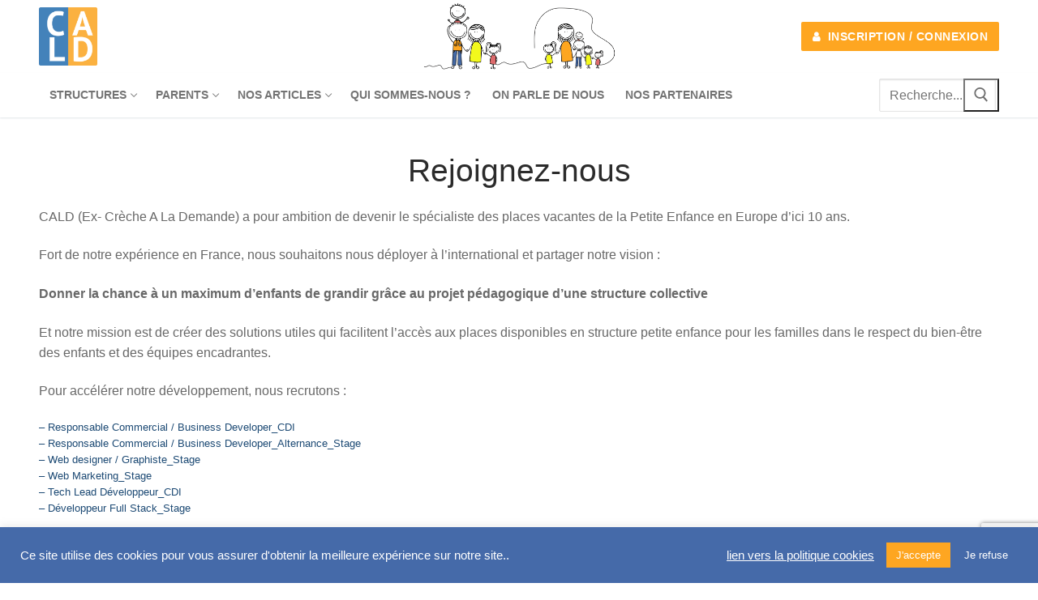

--- FILE ---
content_type: text/html; charset=UTF-8
request_url: https://www.cald.fr/rejoignez-nous/
body_size: 16657
content:
<!doctype html>
<html lang="fr-FR">
<head>
	<meta charset="UTF-8">
	<meta name="viewport" content="width=device-width, initial-scale=1, maximum-scale=10.0, user-scalable=yes">
	<link rel="profile" href="http://gmpg.org/xfn/11">
	<meta name='robots' content='index, follow, max-image-preview:large, max-snippet:-1, max-video-preview:-1' />
	<style>img:is([sizes="auto" i], [sizes^="auto," i]) { contain-intrinsic-size: 3000px 1500px }</style>
	
	<!-- This site is optimized with the Yoast SEO plugin v26.7 - https://yoast.com/wordpress/plugins/seo/ -->
	<title>Rejoignez-nous | CALD | Enfance &amp; Petite Enfance</title>
	<meta name="description" content="Vous souhaitez prendre part à l&#039;aventure de CALD (ex Crèche A La Demande), nous recrutons des talents dans différents domaines." />
	<link rel="canonical" href="https://www.cald.fr/rejoignez-nous/" />
	<meta property="og:locale" content="fr_FR" />
	<meta property="og:type" content="article" />
	<meta property="og:title" content="Rejoignez-nous | CALD | Enfance &amp; Petite Enfance" />
	<meta property="og:description" content="Vous souhaitez prendre part à l&#039;aventure de CALD (ex Crèche A La Demande), nous recrutons des talents dans différents domaines." />
	<meta property="og:url" content="https://www.cald.fr/rejoignez-nous/" />
	<meta property="og:site_name" content="CALD | Enfance &amp; Petite Enfance" />
	<meta property="article:publisher" content="https://www.facebook.com/people/CALD-Crche-A-La-Demande/100057120383315/" />
	<meta property="article:modified_time" content="2025-11-14T11:18:41+00:00" />
	<meta property="og:image" content="https://www.cald.fr/wp-content/uploads/2021/04/CrecheALaDemande_Euratech-e1619790925772.png" />
	<meta property="og:image:width" content="300" />
	<meta property="og:image:height" content="200" />
	<meta property="og:image:type" content="image/png" />
	<meta name="twitter:card" content="summary_large_image" />
	<meta name="twitter:label1" content="Durée de lecture estimée" />
	<meta name="twitter:data1" content="1 minute" />
	<script type="application/ld+json" class="yoast-schema-graph">{"@context":"https://schema.org","@graph":[{"@type":"WebPage","@id":"https://www.cald.fr/rejoignez-nous/","url":"https://www.cald.fr/rejoignez-nous/","name":"Rejoignez-nous | CALD | Enfance &amp; Petite Enfance","isPartOf":{"@id":"https://www.cald.fr/#website"},"primaryImageOfPage":{"@id":"https://www.cald.fr/rejoignez-nous/#primaryimage"},"image":{"@id":"https://www.cald.fr/rejoignez-nous/#primaryimage"},"thumbnailUrl":"https://www.cald.fr/wp-content/uploads/2021/04/CrecheALaDemande_Euratech-e1619790925772.png","datePublished":"2021-04-30T12:01:48+00:00","dateModified":"2025-11-14T11:18:41+00:00","description":"Vous souhaitez prendre part à l'aventure de CALD (ex Crèche A La Demande), nous recrutons des talents dans différents domaines.","breadcrumb":{"@id":"https://www.cald.fr/rejoignez-nous/#breadcrumb"},"inLanguage":"fr-FR","potentialAction":[{"@type":"ReadAction","target":["https://www.cald.fr/rejoignez-nous/"]}]},{"@type":"ImageObject","inLanguage":"fr-FR","@id":"https://www.cald.fr/rejoignez-nous/#primaryimage","url":"https://www.cald.fr/wp-content/uploads/2021/04/CrecheALaDemande_Euratech-e1619790925772.png","contentUrl":"https://www.cald.fr/wp-content/uploads/2021/04/CrecheALaDemande_Euratech-e1619790925772.png","width":300,"height":200},{"@type":"BreadcrumbList","@id":"https://www.cald.fr/rejoignez-nous/#breadcrumb","itemListElement":[{"@type":"ListItem","position":1,"name":"Accueil","item":"https://www.cald.fr/"},{"@type":"ListItem","position":2,"name":"Rejoignez-nous"}]},{"@type":"WebSite","@id":"https://www.cald.fr/#website","url":"https://www.cald.fr/","name":"CALD | ex Crèche A La Demande","description":"Le spécialiste des places vacantes en structure Petite Enfance","publisher":{"@id":"https://www.cald.fr/#organization"},"potentialAction":[{"@type":"SearchAction","target":{"@type":"EntryPoint","urlTemplate":"https://www.cald.fr/?s={search_term_string}"},"query-input":{"@type":"PropertyValueSpecification","valueRequired":true,"valueName":"search_term_string"}}],"inLanguage":"fr-FR"},{"@type":"Organization","@id":"https://www.cald.fr/#organization","name":"CALD","url":"https://www.cald.fr/","logo":{"@type":"ImageObject","inLanguage":"fr-FR","@id":"https://www.cald.fr/#/schema/logo/image/","url":"https://www.cald.fr/wp-content/uploads/2024/04/Logo_CALD.png","contentUrl":"https://www.cald.fr/wp-content/uploads/2024/04/Logo_CALD.png","width":244,"height":244,"caption":"CALD"},"image":{"@id":"https://www.cald.fr/#/schema/logo/image/"},"sameAs":["https://www.facebook.com/people/CALD-Crche-A-La-Demande/100057120383315/","https://www.instagram.com/cald_crechealademande?igsh=bnJucGNnNmpoanlk&utm_source=qr","https://fr.linkedin.com/company/cr-che-a-la-demande"]}]}</script>
	<!-- / Yoast SEO plugin. -->


<link rel='dns-prefetch' href='//js.hs-scripts.com' />
<link rel="alternate" type="application/rss+xml" title="CALD | Enfance &amp; Petite Enfance &raquo; Flux" href="https://www.cald.fr/feed/" />
<link rel="alternate" type="application/rss+xml" title="CALD | Enfance &amp; Petite Enfance &raquo; Flux des commentaires" href="https://www.cald.fr/comments/feed/" />
<script type="text/javascript">
/* <![CDATA[ */
window._wpemojiSettings = {"baseUrl":"https:\/\/s.w.org\/images\/core\/emoji\/16.0.1\/72x72\/","ext":".png","svgUrl":"https:\/\/s.w.org\/images\/core\/emoji\/16.0.1\/svg\/","svgExt":".svg","source":{"concatemoji":"https:\/\/www.cald.fr\/wp-includes\/js\/wp-emoji-release.min.js?ver=6.8.3"}};
/*! This file is auto-generated */
!function(s,n){var o,i,e;function c(e){try{var t={supportTests:e,timestamp:(new Date).valueOf()};sessionStorage.setItem(o,JSON.stringify(t))}catch(e){}}function p(e,t,n){e.clearRect(0,0,e.canvas.width,e.canvas.height),e.fillText(t,0,0);var t=new Uint32Array(e.getImageData(0,0,e.canvas.width,e.canvas.height).data),a=(e.clearRect(0,0,e.canvas.width,e.canvas.height),e.fillText(n,0,0),new Uint32Array(e.getImageData(0,0,e.canvas.width,e.canvas.height).data));return t.every(function(e,t){return e===a[t]})}function u(e,t){e.clearRect(0,0,e.canvas.width,e.canvas.height),e.fillText(t,0,0);for(var n=e.getImageData(16,16,1,1),a=0;a<n.data.length;a++)if(0!==n.data[a])return!1;return!0}function f(e,t,n,a){switch(t){case"flag":return n(e,"\ud83c\udff3\ufe0f\u200d\u26a7\ufe0f","\ud83c\udff3\ufe0f\u200b\u26a7\ufe0f")?!1:!n(e,"\ud83c\udde8\ud83c\uddf6","\ud83c\udde8\u200b\ud83c\uddf6")&&!n(e,"\ud83c\udff4\udb40\udc67\udb40\udc62\udb40\udc65\udb40\udc6e\udb40\udc67\udb40\udc7f","\ud83c\udff4\u200b\udb40\udc67\u200b\udb40\udc62\u200b\udb40\udc65\u200b\udb40\udc6e\u200b\udb40\udc67\u200b\udb40\udc7f");case"emoji":return!a(e,"\ud83e\udedf")}return!1}function g(e,t,n,a){var r="undefined"!=typeof WorkerGlobalScope&&self instanceof WorkerGlobalScope?new OffscreenCanvas(300,150):s.createElement("canvas"),o=r.getContext("2d",{willReadFrequently:!0}),i=(o.textBaseline="top",o.font="600 32px Arial",{});return e.forEach(function(e){i[e]=t(o,e,n,a)}),i}function t(e){var t=s.createElement("script");t.src=e,t.defer=!0,s.head.appendChild(t)}"undefined"!=typeof Promise&&(o="wpEmojiSettingsSupports",i=["flag","emoji"],n.supports={everything:!0,everythingExceptFlag:!0},e=new Promise(function(e){s.addEventListener("DOMContentLoaded",e,{once:!0})}),new Promise(function(t){var n=function(){try{var e=JSON.parse(sessionStorage.getItem(o));if("object"==typeof e&&"number"==typeof e.timestamp&&(new Date).valueOf()<e.timestamp+604800&&"object"==typeof e.supportTests)return e.supportTests}catch(e){}return null}();if(!n){if("undefined"!=typeof Worker&&"undefined"!=typeof OffscreenCanvas&&"undefined"!=typeof URL&&URL.createObjectURL&&"undefined"!=typeof Blob)try{var e="postMessage("+g.toString()+"("+[JSON.stringify(i),f.toString(),p.toString(),u.toString()].join(",")+"));",a=new Blob([e],{type:"text/javascript"}),r=new Worker(URL.createObjectURL(a),{name:"wpTestEmojiSupports"});return void(r.onmessage=function(e){c(n=e.data),r.terminate(),t(n)})}catch(e){}c(n=g(i,f,p,u))}t(n)}).then(function(e){for(var t in e)n.supports[t]=e[t],n.supports.everything=n.supports.everything&&n.supports[t],"flag"!==t&&(n.supports.everythingExceptFlag=n.supports.everythingExceptFlag&&n.supports[t]);n.supports.everythingExceptFlag=n.supports.everythingExceptFlag&&!n.supports.flag,n.DOMReady=!1,n.readyCallback=function(){n.DOMReady=!0}}).then(function(){return e}).then(function(){var e;n.supports.everything||(n.readyCallback(),(e=n.source||{}).concatemoji?t(e.concatemoji):e.wpemoji&&e.twemoji&&(t(e.twemoji),t(e.wpemoji)))}))}((window,document),window._wpemojiSettings);
/* ]]> */
</script>
<style id='wp-emoji-styles-inline-css' type='text/css'>

	img.wp-smiley, img.emoji {
		display: inline !important;
		border: none !important;
		box-shadow: none !important;
		height: 1em !important;
		width: 1em !important;
		margin: 0 0.07em !important;
		vertical-align: -0.1em !important;
		background: none !important;
		padding: 0 !important;
	}
</style>
<link rel='stylesheet' id='wp-block-library-css' href='https://www.cald.fr/wp-includes/css/dist/block-library/style.min.css?ver=6.8.3' type='text/css' media='all' />
<style id='classic-theme-styles-inline-css' type='text/css'>
/*! This file is auto-generated */
.wp-block-button__link{color:#fff;background-color:#32373c;border-radius:9999px;box-shadow:none;text-decoration:none;padding:calc(.667em + 2px) calc(1.333em + 2px);font-size:1.125em}.wp-block-file__button{background:#32373c;color:#fff;text-decoration:none}
</style>
<style id='global-styles-inline-css' type='text/css'>
:root{--wp--preset--aspect-ratio--square: 1;--wp--preset--aspect-ratio--4-3: 4/3;--wp--preset--aspect-ratio--3-4: 3/4;--wp--preset--aspect-ratio--3-2: 3/2;--wp--preset--aspect-ratio--2-3: 2/3;--wp--preset--aspect-ratio--16-9: 16/9;--wp--preset--aspect-ratio--9-16: 9/16;--wp--preset--color--black: #000000;--wp--preset--color--cyan-bluish-gray: #abb8c3;--wp--preset--color--white: #ffffff;--wp--preset--color--pale-pink: #f78da7;--wp--preset--color--vivid-red: #cf2e2e;--wp--preset--color--luminous-vivid-orange: #ff6900;--wp--preset--color--luminous-vivid-amber: #fcb900;--wp--preset--color--light-green-cyan: #7bdcb5;--wp--preset--color--vivid-green-cyan: #00d084;--wp--preset--color--pale-cyan-blue: #8ed1fc;--wp--preset--color--vivid-cyan-blue: #0693e3;--wp--preset--color--vivid-purple: #9b51e0;--wp--preset--gradient--vivid-cyan-blue-to-vivid-purple: linear-gradient(135deg,rgba(6,147,227,1) 0%,rgb(155,81,224) 100%);--wp--preset--gradient--light-green-cyan-to-vivid-green-cyan: linear-gradient(135deg,rgb(122,220,180) 0%,rgb(0,208,130) 100%);--wp--preset--gradient--luminous-vivid-amber-to-luminous-vivid-orange: linear-gradient(135deg,rgba(252,185,0,1) 0%,rgba(255,105,0,1) 100%);--wp--preset--gradient--luminous-vivid-orange-to-vivid-red: linear-gradient(135deg,rgba(255,105,0,1) 0%,rgb(207,46,46) 100%);--wp--preset--gradient--very-light-gray-to-cyan-bluish-gray: linear-gradient(135deg,rgb(238,238,238) 0%,rgb(169,184,195) 100%);--wp--preset--gradient--cool-to-warm-spectrum: linear-gradient(135deg,rgb(74,234,220) 0%,rgb(151,120,209) 20%,rgb(207,42,186) 40%,rgb(238,44,130) 60%,rgb(251,105,98) 80%,rgb(254,248,76) 100%);--wp--preset--gradient--blush-light-purple: linear-gradient(135deg,rgb(255,206,236) 0%,rgb(152,150,240) 100%);--wp--preset--gradient--blush-bordeaux: linear-gradient(135deg,rgb(254,205,165) 0%,rgb(254,45,45) 50%,rgb(107,0,62) 100%);--wp--preset--gradient--luminous-dusk: linear-gradient(135deg,rgb(255,203,112) 0%,rgb(199,81,192) 50%,rgb(65,88,208) 100%);--wp--preset--gradient--pale-ocean: linear-gradient(135deg,rgb(255,245,203) 0%,rgb(182,227,212) 50%,rgb(51,167,181) 100%);--wp--preset--gradient--electric-grass: linear-gradient(135deg,rgb(202,248,128) 0%,rgb(113,206,126) 100%);--wp--preset--gradient--midnight: linear-gradient(135deg,rgb(2,3,129) 0%,rgb(40,116,252) 100%);--wp--preset--font-size--small: 13px;--wp--preset--font-size--medium: 20px;--wp--preset--font-size--large: 36px;--wp--preset--font-size--x-large: 42px;--wp--preset--spacing--20: 0.44rem;--wp--preset--spacing--30: 0.67rem;--wp--preset--spacing--40: 1rem;--wp--preset--spacing--50: 1.5rem;--wp--preset--spacing--60: 2.25rem;--wp--preset--spacing--70: 3.38rem;--wp--preset--spacing--80: 5.06rem;--wp--preset--shadow--natural: 6px 6px 9px rgba(0, 0, 0, 0.2);--wp--preset--shadow--deep: 12px 12px 50px rgba(0, 0, 0, 0.4);--wp--preset--shadow--sharp: 6px 6px 0px rgba(0, 0, 0, 0.2);--wp--preset--shadow--outlined: 6px 6px 0px -3px rgba(255, 255, 255, 1), 6px 6px rgba(0, 0, 0, 1);--wp--preset--shadow--crisp: 6px 6px 0px rgba(0, 0, 0, 1);}:where(.is-layout-flex){gap: 0.5em;}:where(.is-layout-grid){gap: 0.5em;}body .is-layout-flex{display: flex;}.is-layout-flex{flex-wrap: wrap;align-items: center;}.is-layout-flex > :is(*, div){margin: 0;}body .is-layout-grid{display: grid;}.is-layout-grid > :is(*, div){margin: 0;}:where(.wp-block-columns.is-layout-flex){gap: 2em;}:where(.wp-block-columns.is-layout-grid){gap: 2em;}:where(.wp-block-post-template.is-layout-flex){gap: 1.25em;}:where(.wp-block-post-template.is-layout-grid){gap: 1.25em;}.has-black-color{color: var(--wp--preset--color--black) !important;}.has-cyan-bluish-gray-color{color: var(--wp--preset--color--cyan-bluish-gray) !important;}.has-white-color{color: var(--wp--preset--color--white) !important;}.has-pale-pink-color{color: var(--wp--preset--color--pale-pink) !important;}.has-vivid-red-color{color: var(--wp--preset--color--vivid-red) !important;}.has-luminous-vivid-orange-color{color: var(--wp--preset--color--luminous-vivid-orange) !important;}.has-luminous-vivid-amber-color{color: var(--wp--preset--color--luminous-vivid-amber) !important;}.has-light-green-cyan-color{color: var(--wp--preset--color--light-green-cyan) !important;}.has-vivid-green-cyan-color{color: var(--wp--preset--color--vivid-green-cyan) !important;}.has-pale-cyan-blue-color{color: var(--wp--preset--color--pale-cyan-blue) !important;}.has-vivid-cyan-blue-color{color: var(--wp--preset--color--vivid-cyan-blue) !important;}.has-vivid-purple-color{color: var(--wp--preset--color--vivid-purple) !important;}.has-black-background-color{background-color: var(--wp--preset--color--black) !important;}.has-cyan-bluish-gray-background-color{background-color: var(--wp--preset--color--cyan-bluish-gray) !important;}.has-white-background-color{background-color: var(--wp--preset--color--white) !important;}.has-pale-pink-background-color{background-color: var(--wp--preset--color--pale-pink) !important;}.has-vivid-red-background-color{background-color: var(--wp--preset--color--vivid-red) !important;}.has-luminous-vivid-orange-background-color{background-color: var(--wp--preset--color--luminous-vivid-orange) !important;}.has-luminous-vivid-amber-background-color{background-color: var(--wp--preset--color--luminous-vivid-amber) !important;}.has-light-green-cyan-background-color{background-color: var(--wp--preset--color--light-green-cyan) !important;}.has-vivid-green-cyan-background-color{background-color: var(--wp--preset--color--vivid-green-cyan) !important;}.has-pale-cyan-blue-background-color{background-color: var(--wp--preset--color--pale-cyan-blue) !important;}.has-vivid-cyan-blue-background-color{background-color: var(--wp--preset--color--vivid-cyan-blue) !important;}.has-vivid-purple-background-color{background-color: var(--wp--preset--color--vivid-purple) !important;}.has-black-border-color{border-color: var(--wp--preset--color--black) !important;}.has-cyan-bluish-gray-border-color{border-color: var(--wp--preset--color--cyan-bluish-gray) !important;}.has-white-border-color{border-color: var(--wp--preset--color--white) !important;}.has-pale-pink-border-color{border-color: var(--wp--preset--color--pale-pink) !important;}.has-vivid-red-border-color{border-color: var(--wp--preset--color--vivid-red) !important;}.has-luminous-vivid-orange-border-color{border-color: var(--wp--preset--color--luminous-vivid-orange) !important;}.has-luminous-vivid-amber-border-color{border-color: var(--wp--preset--color--luminous-vivid-amber) !important;}.has-light-green-cyan-border-color{border-color: var(--wp--preset--color--light-green-cyan) !important;}.has-vivid-green-cyan-border-color{border-color: var(--wp--preset--color--vivid-green-cyan) !important;}.has-pale-cyan-blue-border-color{border-color: var(--wp--preset--color--pale-cyan-blue) !important;}.has-vivid-cyan-blue-border-color{border-color: var(--wp--preset--color--vivid-cyan-blue) !important;}.has-vivid-purple-border-color{border-color: var(--wp--preset--color--vivid-purple) !important;}.has-vivid-cyan-blue-to-vivid-purple-gradient-background{background: var(--wp--preset--gradient--vivid-cyan-blue-to-vivid-purple) !important;}.has-light-green-cyan-to-vivid-green-cyan-gradient-background{background: var(--wp--preset--gradient--light-green-cyan-to-vivid-green-cyan) !important;}.has-luminous-vivid-amber-to-luminous-vivid-orange-gradient-background{background: var(--wp--preset--gradient--luminous-vivid-amber-to-luminous-vivid-orange) !important;}.has-luminous-vivid-orange-to-vivid-red-gradient-background{background: var(--wp--preset--gradient--luminous-vivid-orange-to-vivid-red) !important;}.has-very-light-gray-to-cyan-bluish-gray-gradient-background{background: var(--wp--preset--gradient--very-light-gray-to-cyan-bluish-gray) !important;}.has-cool-to-warm-spectrum-gradient-background{background: var(--wp--preset--gradient--cool-to-warm-spectrum) !important;}.has-blush-light-purple-gradient-background{background: var(--wp--preset--gradient--blush-light-purple) !important;}.has-blush-bordeaux-gradient-background{background: var(--wp--preset--gradient--blush-bordeaux) !important;}.has-luminous-dusk-gradient-background{background: var(--wp--preset--gradient--luminous-dusk) !important;}.has-pale-ocean-gradient-background{background: var(--wp--preset--gradient--pale-ocean) !important;}.has-electric-grass-gradient-background{background: var(--wp--preset--gradient--electric-grass) !important;}.has-midnight-gradient-background{background: var(--wp--preset--gradient--midnight) !important;}.has-small-font-size{font-size: var(--wp--preset--font-size--small) !important;}.has-medium-font-size{font-size: var(--wp--preset--font-size--medium) !important;}.has-large-font-size{font-size: var(--wp--preset--font-size--large) !important;}.has-x-large-font-size{font-size: var(--wp--preset--font-size--x-large) !important;}
:where(.wp-block-post-template.is-layout-flex){gap: 1.25em;}:where(.wp-block-post-template.is-layout-grid){gap: 1.25em;}
:where(.wp-block-columns.is-layout-flex){gap: 2em;}:where(.wp-block-columns.is-layout-grid){gap: 2em;}
:root :where(.wp-block-pullquote){font-size: 1.5em;line-height: 1.6;}
</style>
<link rel='stylesheet' id='contact-form-7-css' href='https://www.cald.fr/wp-content/plugins/contact-form-7/includes/css/styles.css?ver=6.1.4' type='text/css' media='all' />
<link rel='stylesheet' id='cookie-law-info-css' href='https://www.cald.fr/wp-content/plugins/cookie-law-info/legacy/public/css/cookie-law-info-public.css?ver=3.3.9.1' type='text/css' media='all' />
<link rel='stylesheet' id='cookie-law-info-gdpr-css' href='https://www.cald.fr/wp-content/plugins/cookie-law-info/legacy/public/css/cookie-law-info-gdpr.css?ver=3.3.9.1' type='text/css' media='all' />
<link rel='stylesheet' id='font-awesome-css' href='https://www.cald.fr/wp-content/themes/customify/assets/fonts/font-awesome/css/font-awesome.min.css?ver=5.0.0' type='text/css' media='all' />
<link rel='stylesheet' id='customify-style-css' href='https://www.cald.fr/wp-content/themes/customify/style.min.css?ver=0.4.13' type='text/css' media='all' />
<style id='customify-style-inline-css' type='text/css'>
#blog-posts .posts-layout .entry-media {border-radius: 0px;}.header-top .header--row-inner,body:not(.fl-builder-edit) .button,body:not(.fl-builder-edit) button:not(.menu-mobile-toggle, .components-button, .customize-partial-edit-shortcut-button),body:not(.fl-builder-edit) input[type="button"]:not(.ed_button),button.button,input[type="button"]:not(.ed_button, .components-button, .customize-partial-edit-shortcut-button),input[type="reset"]:not(.components-button, .customize-partial-edit-shortcut-button),input[type="submit"]:not(.components-button, .customize-partial-edit-shortcut-button),.pagination .nav-links > *:hover,.pagination .nav-links span,.nav-menu-desktop.style-full-height .primary-menu-ul > li.current-menu-item > a,.nav-menu-desktop.style-full-height .primary-menu-ul > li.current-menu-ancestor > a,.nav-menu-desktop.style-full-height .primary-menu-ul > li > a:hover,.posts-layout .readmore-button:hover{    background-color: #235787;}.posts-layout .readmore-button {color: #235787;}.pagination .nav-links > *:hover,.pagination .nav-links span,.entry-single .tags-links a:hover,.entry-single .cat-links a:hover,.posts-layout .readmore-button,.posts-layout .readmore-button:hover{    border-color: #235787;}.customify-builder-btn{    background-color: #c3512f;}body{    color: #686868;}abbr, acronym {    border-bottom-color: #686868;}a                {                    color: #1e4b75;}a:hover,a:focus,.link-meta:hover, .link-meta a:hover{    color: #111111;}h2 + h3,.comments-area h2 + .comments-title,.h2 + h3,.comments-area .h2 + .comments-title,.page-breadcrumb {    border-top-color: #eaecee;}blockquote,.site-content .widget-area .menu li.current-menu-item > a:before{    border-left-color: #eaecee;}@media screen and (min-width: 64em) {    .comment-list .children li.comment {        border-left-color: #eaecee;    }    .comment-list .children li.comment:after {        background-color: #eaecee;    }}.page-titlebar, .page-breadcrumb,.posts-layout .entry-inner {    border-bottom-color: #eaecee;}.header-search-form .search-field,.entry-content .page-links a,.header-search-modal,.pagination .nav-links > *,.entry-footer .tags-links a, .entry-footer .cat-links a,.search .content-area article,.site-content .widget-area .menu li.current-menu-item > a,.posts-layout .entry-inner,.post-navigation .nav-links,article.comment .comment-meta,.widget-area .widget_pages li a, .widget-area .widget_categories li a, .widget-area .widget_archive li a, .widget-area .widget_meta li a, .widget-area .widget_nav_menu li a, .widget-area .widget_product_categories li a, .widget-area .widget_recent_entries li a, .widget-area .widget_rss li a,.widget-area .widget_recent_comments li{    border-color: #eaecee;}.header-search-modal::before {    border-top-color: #eaecee;    border-left-color: #eaecee;}@media screen and (min-width: 48em) {    .content-sidebar.sidebar_vertical_border .content-area {        border-right-color: #eaecee;    }    .sidebar-content.sidebar_vertical_border .content-area {        border-left-color: #eaecee;    }    .sidebar-sidebar-content.sidebar_vertical_border .sidebar-primary {        border-right-color: #eaecee;    }    .sidebar-sidebar-content.sidebar_vertical_border .sidebar-secondary {        border-right-color: #eaecee;    }    .content-sidebar-sidebar.sidebar_vertical_border .sidebar-primary {        border-left-color: #eaecee;    }    .content-sidebar-sidebar.sidebar_vertical_border .sidebar-secondary {        border-left-color: #eaecee;    }    .sidebar-content-sidebar.sidebar_vertical_border .content-area {        border-left-color: #eaecee;        border-right-color: #eaecee;    }    .sidebar-content-sidebar.sidebar_vertical_border .content-area {        border-left-color: #eaecee;        border-right-color: #eaecee;    }}article.comment .comment-post-author {background: #6d6d6d;}.pagination .nav-links > *,.link-meta,.link-meta a,.color-meta,.entry-single .tags-links:before,.entry-single .cats-links:before{    color: #6d6d6d;}h1, h2, h3, h4, h5, h6 { color: #2b2b2b;}.site-content .widget-title { color: #444444;}#page-cover {background-image: url("https://www.crechealademande.fr/wp-content/themes/customify/assets/images/default-cover.jpg");}.header--row:not(.header--transparent).header-top .header--row-inner  {background-color: #ffffff;} .header--row:not(.header--transparent).header-main .header--row-inner  {background-image: url("https://www.cald.fr/wp-content/uploads/2020/11/Bandeau_LinkedIn.png");-webkit-background-size: contain; -moz-background-size: contain; -o-background-size: contain; background-size: contain;background-position: center;background-repeat: no-repeat;} .header--row:not(.header--transparent).header-bottom .header--row-inner  {background-color: #ffffff;} .sub-menu .li-duplicator {display:none !important;}.header--row:not(.header--transparent) .menu-mobile-toggle {color: #727272;}.header--row:not(.header--transparent) .menu-mobile-toggle:hover {color: #32302f;}.header-search_icon-item .header-search-modal  {border-style: solid;} .header-search_icon-item .search-field  {border-style: solid;} .dark-mode .header-search_box-item .search-form-fields, .header-search_box-item .search-form-fields  {border-style: solid;} a.item--button  {background-color: #fea621;} a.item--button:hover  {background-color: #fea621;} .header-social-icons.customify-builder-social-icons.color-custom li a {background-color: #fea621;}.header-social-icons.customify-builder-social-icons.color-custom li a {color: #ffffff;}.header-social-icons.customify-builder-social-icons.color-custom li a:hover {background-color: #fea621;}.header-social-icons.customify-builder-social-icons.color-custom li a:hover {color: #000000;}#cb-row--footer-bottom .footer--row-inner {background-color: #303030}.footer-social-icons.customify-builder-social-icons.color-custom li a {background-color: #456aa9;}.footer-social-icons.customify-builder-social-icons.color-custom li a:hover {background-color: #456aa9;}.footer-social-icons.customify-builder-social-icons.color-custom li a:hover {color: #000000;}body  {background-color: #FFFFFF;} .site-content .content-area  {background-color: #FFFFFF;} /* CSS for desktop */#blog-posts .posts-layout .entry .entry-media:not(.no-ratio) {padding-top: 20%;}#blog-posts .posts-layout .entry-media, #blog-posts .posts-layout.layout--blog_classic .entry-media {flex-basis: 20%; width: 20%;}#page-cover .page-cover-inner {min-height: 300px;}.header--row.header-top .customify-grid, .header--row.header-top .style-full-height .primary-menu-ul > li > a {min-height: 33px;}.header--row.header-main .customify-grid, .header--row.header-main .style-full-height .primary-menu-ul > li > a {min-height: 90px;}.header--row.header-bottom .customify-grid, .header--row.header-bottom .style-full-height .primary-menu-ul > li > a {min-height: 55px;}.site-header .site-branding img { max-width: 72px; } .site-header .cb-row--mobile .site-branding img { width: 72px; }.header--row .builder-first--nav-icon {text-align: right;}.header-search_icon-item .search-submit {margin-left: -40px;}.header-search_box-item .search-form-fields {width: 144px;}.header-search_box-item .search-submit{margin-left: -40px;} .header-search_box-item .woo_bootster_search .search-submit{margin-left: -40px;} .header-search_box-item .header-search-form button.search-submit{margin-left:-40px;}.header--row .builder-first--primary-menu {text-align: right;}.header-social-icons.customify-builder-social-icons li a { font-size: 15px; }.footer-social-icons.customify-builder-social-icons li a { font-size: 23px; }.related-post .related-thumbnail a { padding-top: 66%; } .related-post .related-thumbnail img { width: 100%;position: absolute; top: 0px; right: 0px; display: block; height: 100%; object-fit: cover; }/* CSS for tablet */@media screen and (max-width: 1024px) { #page-cover .page-cover-inner {min-height: 250px;}.header--row .builder-first--nav-icon {text-align: right;}.header-search_icon-item .search-submit {margin-left: -40px;}.header-search_box-item .search-submit{margin-left: -40px;} .header-search_box-item .woo_bootster_search .search-submit{margin-left: -40px;} .header-search_box-item .header-search-form button.search-submit{margin-left:-40px;} }/* CSS for mobile */@media screen and (max-width: 568px) { #blog-posts .posts-layout .entry .entry-media:not(.no-ratio) {padding-top: 60%;}#page-cover .page-cover-inner {min-height: 200px;}.header--row.header-top .customify-grid, .header--row.header-top .style-full-height .primary-menu-ul > li > a {min-height: 33px;}.site-header .site-branding img { max-width: 37px; } .site-header .cb-row--mobile .site-branding img { width: 37px; }.header--row .builder-first--nav-icon {text-align: right;}.header-search_icon-item .search-submit {margin-left: -40px;}.header-search_box-item .search-form-fields {width: 125px;}.header-search_box-item .search-submit{margin-left: -40px;} .header-search_box-item .woo_bootster_search .search-submit{margin-left: -40px;} .header-search_box-item .header-search-form button.search-submit{margin-left:-40px;}a.item--button {font-size: 10px;}.footer-social-icons.customify-builder-social-icons li a { font-size: 26px; } }
</style>
<script type="text/javascript" src="https://www.cald.fr/wp-includes/js/jquery/jquery.min.js?ver=3.7.1" id="jquery-core-js"></script>
<script type="text/javascript" src="https://www.cald.fr/wp-includes/js/jquery/jquery-migrate.min.js?ver=3.4.1" id="jquery-migrate-js"></script>
<script type="text/javascript" id="cookie-law-info-js-extra">
/* <![CDATA[ */
var Cli_Data = {"nn_cookie_ids":[],"cookielist":[],"non_necessary_cookies":[],"ccpaEnabled":"","ccpaRegionBased":"","ccpaBarEnabled":"","strictlyEnabled":["necessary","obligatoire"],"ccpaType":"gdpr","js_blocking":"1","custom_integration":"","triggerDomRefresh":"","secure_cookies":""};
var cli_cookiebar_settings = {"animate_speed_hide":"500","animate_speed_show":"500","background":"#456aa9","border":"#b1a6a6c2","border_on":"","button_1_button_colour":"#fea621","button_1_button_hover":"#cb851a","button_1_link_colour":"#fff","button_1_as_button":"1","button_1_new_win":"","button_2_button_colour":"#333","button_2_button_hover":"#292929","button_2_link_colour":"#ffffff","button_2_as_button":"","button_2_hidebar":"","button_3_button_colour":"#456aa9","button_3_button_hover":"#375587","button_3_link_colour":"#fff","button_3_as_button":"1","button_3_new_win":"","button_4_button_colour":"#000","button_4_button_hover":"#000000","button_4_link_colour":"#333333","button_4_as_button":"","button_7_button_colour":"#61a229","button_7_button_hover":"#4e8221","button_7_link_colour":"#fff","button_7_as_button":"1","button_7_new_win":"","font_family":"inherit","header_fix":"","notify_animate_hide":"1","notify_animate_show":"","notify_div_id":"#cookie-law-info-bar","notify_position_horizontal":"right","notify_position_vertical":"bottom","scroll_close":"","scroll_close_reload":"","accept_close_reload":"","reject_close_reload":"","showagain_tab":"","showagain_background":"#fff","showagain_border":"#000","showagain_div_id":"#cookie-law-info-again","showagain_x_position":"100px","text":"#ffffff","show_once_yn":"","show_once":"10000","logging_on":"","as_popup":"","popup_overlay":"1","bar_heading_text":"","cookie_bar_as":"banner","popup_showagain_position":"bottom-right","widget_position":"left"};
var log_object = {"ajax_url":"https:\/\/www.cald.fr\/wp-admin\/admin-ajax.php"};
/* ]]> */
</script>
<script type="text/javascript" src="https://www.cald.fr/wp-content/plugins/cookie-law-info/legacy/public/js/cookie-law-info-public.js?ver=3.3.9.1" id="cookie-law-info-js"></script>
<link rel="https://api.w.org/" href="https://www.cald.fr/wp-json/" /><link rel="alternate" title="JSON" type="application/json" href="https://www.cald.fr/wp-json/wp/v2/pages/947" /><link rel="EditURI" type="application/rsd+xml" title="RSD" href="https://www.cald.fr/xmlrpc.php?rsd" />
<meta name="generator" content="WordPress 6.8.3" />
<link rel='shortlink' href='https://www.cald.fr/?p=947' />
<link rel="alternate" title="oEmbed (JSON)" type="application/json+oembed" href="https://www.cald.fr/wp-json/oembed/1.0/embed?url=https%3A%2F%2Fwww.cald.fr%2Frejoignez-nous%2F" />
<link rel="alternate" title="oEmbed (XML)" type="text/xml+oembed" href="https://www.cald.fr/wp-json/oembed/1.0/embed?url=https%3A%2F%2Fwww.cald.fr%2Frejoignez-nous%2F&#038;format=xml" />

		<!-- GA Google Analytics @ https://m0n.co/ga -->
		<script>
			(function(i,s,o,g,r,a,m){i['GoogleAnalyticsObject']=r;i[r]=i[r]||function(){
			(i[r].q=i[r].q||[]).push(arguments)},i[r].l=1*new Date();a=s.createElement(o),
			m=s.getElementsByTagName(o)[0];a.async=1;a.src=g;m.parentNode.insertBefore(a,m)
			})(window,document,'script','https://www.google-analytics.com/analytics.js','ga');
			ga('create', 'UA-146857171-2', 'auto');
			ga('send', 'pageview');
		</script>

				<!-- DO NOT COPY THIS SNIPPET! Start of Page Analytics Tracking for HubSpot WordPress plugin v11.3.37-->
			<script class="hsq-set-content-id" data-content-id="standard-page">
				var _hsq = _hsq || [];
				_hsq.push(["setContentType", "standard-page"]);
			</script>
			<!-- DO NOT COPY THIS SNIPPET! End of Page Analytics Tracking for HubSpot WordPress plugin -->
			<style type="text/css">.recentcomments a{display:inline !important;padding:0 !important;margin:0 !important;}</style><link rel="icon" href="https://www.cald.fr/wp-content/uploads/2020/11/cropped-Logo_CALD-32x32.png" sizes="32x32" />
<link rel="icon" href="https://www.cald.fr/wp-content/uploads/2020/11/cropped-Logo_CALD-192x192.png" sizes="192x192" />
<link rel="apple-touch-icon" href="https://www.cald.fr/wp-content/uploads/2020/11/cropped-Logo_CALD-180x180.png" />
<meta name="msapplication-TileImage" content="https://www.cald.fr/wp-content/uploads/2020/11/cropped-Logo_CALD-270x270.png" />
</head>

<body class="wp-singular page-template-default page page-id-947 wp-custom-logo wp-theme-customify content main-layout-content sidebar_vertical_border site-full-width menu_sidebar_slide_right">
<div id="page" class="site box-shadow">
	<a class="skip-link screen-reader-text" href="#site-content">Aller au contenu</a>
	<a class="close is-size-medium  close-panel close-sidebar-panel" href="#">
        <span class="hamburger hamburger--squeeze is-active">
            <span class="hamburger-box">
              <span class="hamburger-inner"><span class="screen-reader-text">Menu</span></span>
            </span>
        </span>
        <span class="screen-reader-text">Fermer</span>
        </a><header id="masthead" class="site-header header-v2"><div id="masthead-inner" class="site-header-inner">							<div  class="header-top header--row layout-full-contained"  id="cb-row--header-top"  data-row-id="top"  data-show-on="mobile">
								<div class="header--row-inner header-top-inner dark-mode">
									<div class="customify-container">
										<div class="cb-row--mobile hide-on-desktop customify-grid customify-grid-middle"><div class="row-v2 row-v2-top no-center"><div class="col-v2 col-v2-left"><div class="item--inner builder-item--logo" data-section="title_tagline" data-item-id="logo" >		<div class="site-branding logo-top">
						<a href="https://www.cald.fr/" class="logo-link" rel="home" itemprop="url">
				<img class="site-img-logo" src="https://www.cald.fr/wp-content/uploads/2025/08/logo.png" alt="CALD | Enfance &amp; Petite Enfance" srcset="https://www.cald.fr/wp-content/uploads/2025/08/logo.png 2x">
							</a>
					</div><!-- .site-branding -->
		</div></div><div class="col-v2 col-v2-right"><div class="item--inner builder-item--nav-icon" data-section="header_menu_icon" data-item-id="nav-icon" >		<button type="button" class="menu-mobile-toggle item-button is-size-desktop-medium is-size-tablet-medium is-size-mobile-medium"  aria-label="nav icon">
			<span class="hamburger hamburger--squeeze">
				<span class="hamburger-box">
					<span class="hamburger-inner"></span>
				</span>
			</span>
			<span class="nav-icon--label hide-on-tablet hide-on-mobile"></span></button>
		</div></div></div></div>									</div>
								</div>
							</div>
														<div  class="header-main header--row layout-full-contained"  id="cb-row--header-main"  data-row-id="main"  data-show-on="desktop">
								<div class="header--row-inner header-main-inner light-mode">
									<div class="customify-container">
										<div class="customify-grid  cb-row--desktop hide-on-mobile hide-on-tablet customify-grid-middle"><div class="row-v2 row-v2-main no-center"><div class="col-v2 col-v2-left"><div class="item--inner builder-item--logo" data-section="title_tagline" data-item-id="logo" >		<div class="site-branding logo-top">
						<a href="https://www.cald.fr/" class="logo-link" rel="home" itemprop="url">
				<img class="site-img-logo" src="https://www.cald.fr/wp-content/uploads/2025/08/logo.png" alt="CALD | Enfance &amp; Petite Enfance" srcset="https://www.cald.fr/wp-content/uploads/2025/08/logo.png 2x">
							</a>
					</div><!-- .site-branding -->
		</div></div><div class="col-v2 col-v2-right"><div class="item--inner builder-item--button" data-section="header_button" data-item-id="button" ><a href="https://app.cald.fr" class="item--button customify-btn customify-builder-btn is-icon-before"><i class="fa fa-user"></i> Inscription / Connexion</a></div></div></div></div>									</div>
								</div>
							</div>
														<div  class="header-bottom header--row layout-full-contained"  id="cb-row--header-bottom"  data-row-id="bottom"  data-show-on="desktop mobile">
								<div class="header--row-inner header-bottom-inner light-mode">
									<div class="customify-container">
										<div class="customify-grid  cb-row--desktop hide-on-mobile hide-on-tablet customify-grid-middle"><div class="row-v2 row-v2-bottom no-center"><div class="col-v2 col-v2-left"><div class="item--inner builder-item--primary-menu has_menu" data-section="header_menu_primary" data-item-id="primary-menu" ><nav  id="site-navigation-bottom-desktop" class="site-navigation primary-menu primary-menu-bottom nav-menu-desktop primary-menu-desktop style-plain"><ul id="menu-principale" class="primary-menu-ul menu nav-menu"><li id="menu-item--bottom-desktop-2563" class="menu-item menu-item-type-post_type menu-item-object-page menu-item-has-children menu-item-2563"><a href="https://www.cald.fr/services-structures/"><span class="link-before">Structures<span class="nav-icon-angle">&nbsp;</span></span></a>
<ul class="sub-menu sub-lv-0">
	<li id="menu-item--bottom-desktop-2562" class="menu-item menu-item-type-post_type menu-item-object-page menu-item-2562"><a href="https://www.cald.fr/services-creches/"><span class="link-before">Nos services aux crèches</span></a></li>
	<li id="menu-item--bottom-desktop-2312" class="menu-item menu-item-type-post_type menu-item-object-page menu-item-2312"><a href="https://www.cald.fr/services-relais-petite-enfance/"><span class="link-before">Nos services aux RPE</span></a></li>
	<li id="menu-item--bottom-desktop-2548" class="menu-item menu-item-type-post_type menu-item-object-page menu-item-2548"><a href="https://www.cald.fr/services-lieux-accueil-enfant-parent/"><span class="link-before">Nos services aux Lieux d&rsquo;Accueil Enfant Parent</span></a></li>
	<li id="menu-item--bottom-desktop-2549" class="menu-item menu-item-type-post_type menu-item-object-page menu-item-2549"><a href="https://www.cald.fr/services-alsh-centres-aeres-periscolaires/"><span class="link-before">Nos services aux ALSH, centres aérés et périscolaires</span></a></li>
	<li id="menu-item--bottom-desktop-1650" class="menu-item menu-item-type-post_type menu-item-object-page menu-item-1650"><a href="https://www.cald.fr/comment-ca-marche/"><span class="link-before">Comment ça marche ?</span></a></li>
</ul>
</li>
<li id="menu-item--bottom-desktop-42" class="menu-item menu-item-type-post_type menu-item-object-page menu-item-has-children menu-item-42"><a href="https://www.cald.fr/services-parents/"><span class="link-before">Parents<span class="nav-icon-angle">&nbsp;</span></span></a>
<ul class="sub-menu sub-lv-0">
	<li id="menu-item--bottom-desktop-2564" class="menu-item menu-item-type-post_type menu-item-object-page menu-item-2564"><a href="https://www.cald.fr/services-parents/"><span class="link-before">Nos services aux parents</span></a></li>
	<li id="menu-item--bottom-desktop-116" class="menu-item menu-item-type-post_type menu-item-object-page menu-item-116"><a href="https://www.cald.fr/cout-creche/"><span class="link-before">Combien ça coûte de mettre son enfant en crèche ?</span></a></li>
	<li id="menu-item--bottom-desktop-118" class="menu-item menu-item-type-post_type menu-item-object-page menu-item-118"><a href="https://www.cald.fr/deroulement-journee-type-creche/"><span class="link-before">Déroulement d&rsquo;une journée</span></a></li>
	<li id="menu-item--bottom-desktop-117" class="menu-item menu-item-type-post_type menu-item-object-page menu-item-117"><a href="https://www.cald.fr/preparer-enfant-entree-creche/"><span class="link-before">Bien préparer son entrée en crèche</span></a></li>
	<li id="menu-item--bottom-desktop-122" class="menu-item menu-item-type-post_type menu-item-object-page menu-item-122"><a href="https://www.cald.fr/avantages-vs-inconvenients/"><span class="link-before">Avantages de la crèche</span></a></li>
</ul>
</li>
<li id="menu-item--bottom-desktop-120" class="menu-item menu-item-type-post_type menu-item-object-page menu-item-has-children menu-item-120"><a href="https://www.cald.fr/nos-articles/"><span class="link-before">Nos articles<span class="nav-icon-angle">&nbsp;</span></span></a>
<ul class="sub-menu sub-lv-0">
	<li id="menu-item--bottom-desktop-1496" class="menu-item menu-item-type-custom menu-item-object-custom menu-item-1496"><a href="https://www.cald.fr/nos-articles/#tous-nos-articles"><span class="link-before">Tous nos articles</span></a></li>
	<li id="menu-item--bottom-desktop-1495" class="menu-item menu-item-type-custom menu-item-object-custom menu-item-1495"><a href="https://www.cald.fr/nos-articles/#coups-de-coeur"><span class="link-before">Nos coups de cœur</span></a></li>
	<li id="menu-item--bottom-desktop-1115" class="menu-item menu-item-type-taxonomy menu-item-object-category menu-item-1115"><a href="https://www.cald.fr/category/activites-manuelles/"><span class="link-before">Activités Manuelles</span></a></li>
	<li id="menu-item--bottom-desktop-1118" class="menu-item menu-item-type-taxonomy menu-item-object-category menu-item-1118"><a href="https://www.cald.fr/category/activites-physiques/"><span class="link-before">Activités Physiques</span></a></li>
	<li id="menu-item--bottom-desktop-2173" class="menu-item menu-item-type-taxonomy menu-item-object-category menu-item-2173"><a href="https://www.cald.fr/category/atelier-cuisine/"><span class="link-before">Atelier Cuisine</span></a></li>
	<li id="menu-item--bottom-desktop-1117" class="menu-item menu-item-type-taxonomy menu-item-object-category menu-item-1117"><a href="https://www.cald.fr/category/jeux/"><span class="link-before">Jeux</span></a></li>
	<li id="menu-item--bottom-desktop-1119" class="menu-item menu-item-type-taxonomy menu-item-object-category menu-item-1119"><a href="https://www.cald.fr/category/lecture/"><span class="link-before">Lecture</span></a></li>
	<li id="menu-item--bottom-desktop-1116" class="menu-item menu-item-type-taxonomy menu-item-object-category menu-item-1116"><a href="https://www.cald.fr/category/soins-enfant/"><span class="link-before">Soins de l&rsquo;enfant</span></a></li>
</ul>
</li>
<li id="menu-item--bottom-desktop-39" class="menu-item menu-item-type-post_type menu-item-object-page menu-item-39"><a href="https://www.cald.fr/qui-sommes-nous/"><span class="link-before">Qui sommes-nous ?</span></a></li>
<li id="menu-item--bottom-desktop-126" class="menu-item menu-item-type-post_type menu-item-object-page menu-item-126"><a href="https://www.cald.fr/presse/"><span class="link-before">On parle de nous</span></a></li>
<li id="menu-item--bottom-desktop-140" class="menu-item menu-item-type-post_type menu-item-object-page menu-item-140"><a href="https://www.cald.fr/nos-partenaires/"><span class="link-before">Nos partenaires</span></a></li>
</ul></nav></div></div><div class="col-v2 col-v2-right"><div class="item--inner builder-item--search_box" data-section="search_box" data-item-id="search_box" ><div class="header-search_box-item item--search_box">		<form role="search" class="header-search-form " action="https://www.cald.fr/">
			<div class="search-form-fields">
				<span class="screen-reader-text">Rechercher :</span>
				
				<input type="search" class="search-field" placeholder="Recherche..." value="" name="s" title="Rechercher :" />

							</div>
			<button type="submit" class="search-submit" aria-label="Submit Search">
				<svg aria-hidden="true" focusable="false" role="presentation" xmlns="http://www.w3.org/2000/svg" width="20" height="21" viewBox="0 0 20 21">
					<path fill="currentColor" fill-rule="evenodd" d="M12.514 14.906a8.264 8.264 0 0 1-4.322 1.21C3.668 16.116 0 12.513 0 8.07 0 3.626 3.668.023 8.192.023c4.525 0 8.193 3.603 8.193 8.047 0 2.033-.769 3.89-2.035 5.307l4.999 5.552-1.775 1.597-5.06-5.62zm-4.322-.843c3.37 0 6.102-2.684 6.102-5.993 0-3.31-2.732-5.994-6.102-5.994S2.09 4.76 2.09 8.07c0 3.31 2.732 5.993 6.102 5.993z"></path>
				</svg>
			</button>
		</form>
		</div></div></div></div></div><div class="cb-row--mobile hide-on-desktop customify-grid customify-grid-middle"><div class="row-v2 row-v2-bottom no-center"><div class="col-v2 col-v2-left"><div class="item--inner builder-item--search_icon" data-section="search_icon" data-item-id="search_icon" ><div class="header-search_icon-item item--search_icon">		<a class="search-icon" href="#" aria-label="open search tool">
			<span class="ic-search">
				<svg aria-hidden="true" focusable="false" role="presentation" xmlns="http://www.w3.org/2000/svg" width="20" height="21" viewBox="0 0 20 21">
					<path fill="currentColor" fill-rule="evenodd" d="M12.514 14.906a8.264 8.264 0 0 1-4.322 1.21C3.668 16.116 0 12.513 0 8.07 0 3.626 3.668.023 8.192.023c4.525 0 8.193 3.603 8.193 8.047 0 2.033-.769 3.89-2.035 5.307l4.999 5.552-1.775 1.597-5.06-5.62zm-4.322-.843c3.37 0 6.102-2.684 6.102-5.993 0-3.31-2.732-5.994-6.102-5.994S2.09 4.76 2.09 8.07c0 3.31 2.732 5.993 6.102 5.993z"></path>
				</svg>
			</span>
			<span class="ic-close">
				<svg version="1.1" id="Capa_1" xmlns="http://www.w3.org/2000/svg" xmlns:xlink="http://www.w3.org/1999/xlink" x="0px" y="0px" width="612px" height="612px" viewBox="0 0 612 612" fill="currentColor" style="enable-background:new 0 0 612 612;" xml:space="preserve"><g><g id="cross"><g><polygon points="612,36.004 576.521,0.603 306,270.608 35.478,0.603 0,36.004 270.522,306.011 0,575.997 35.478,611.397 306,341.411 576.521,611.397 612,575.997 341.459,306.011 " /></g></g></g><g></g><g></g><g></g><g></g><g></g><g></g><g></g><g></g><g></g><g></g><g></g><g></g><g></g><g></g><g></g></svg>
			</span>
			<span class="arrow-down"></span>
		</a>
		<div class="header-search-modal-wrapper">
			<form role="search" class="header-search-modal header-search-form" action="https://www.cald.fr/">
				<label>
					<span class="screen-reader-text">Rechercher :</span>
					<input type="search" class="search-field" placeholder="Recherche..." value="" name="s" title="Rechercher :" />
				</label>
				<button type="submit" class="search-submit" aria-label="submit search">
					<svg aria-hidden="true" focusable="false" role="presentation" xmlns="http://www.w3.org/2000/svg" width="20" height="21" viewBox="0 0 20 21">
						<path fill="currentColor" fill-rule="evenodd" d="M12.514 14.906a8.264 8.264 0 0 1-4.322 1.21C3.668 16.116 0 12.513 0 8.07 0 3.626 3.668.023 8.192.023c4.525 0 8.193 3.603 8.193 8.047 0 2.033-.769 3.89-2.035 5.307l4.999 5.552-1.775 1.597-5.06-5.62zm-4.322-.843c3.37 0 6.102-2.684 6.102-5.993 0-3.31-2.732-5.994-6.102-5.994S2.09 4.76 2.09 8.07c0 3.31 2.732 5.993 6.102 5.993z"></path>
					</svg>
				</button>
			</form>
		</div>
		</div></div></div><div class="col-v2 col-v2-right"><div class="item--inner builder-item--button" data-section="header_button" data-item-id="button" ><a href="https://app.cald.fr" class="item--button customify-btn customify-builder-btn is-icon-before"><i class="fa fa-user"></i> Inscription / Connexion</a></div></div></div></div>									</div>
								</div>
							</div>
							<div id="header-menu-sidebar" class="header-menu-sidebar menu-sidebar-panel dark-mode"><div id="header-menu-sidebar-bg" class="header-menu-sidebar-bg"><div id="header-menu-sidebar-inner" class="header-menu-sidebar-inner"><div class="builder-item-sidebar mobile-item--social-icons"><div class="item--inner" data-item-id="social-icons" data-section="header_social_icons"><ul class="header-social-icons customify-builder-social-icons color-custom"><li><a class="social-icon-instagram shape-circle" rel="nofollow noopener" target="_blank" href="https://www.instagram.com/cald.eveil/" aria-label="Instagram"><i class="social-icon fa fa-instagram" title="Instagram"></i></a></li><li><a class="social-icon-facebook shape-circle" rel="nofollow noopener" target="_blank" href="https://www.facebook.com/Cr%C3%A8che-A-La-Demande-115846053126188/" aria-label="Facebook"><i class="social-icon fa fa-facebook" title="Facebook"></i></a></li><li><a class="social-icon-linkedin-square shape-circle" rel="nofollow noopener" target="_blank" href="https://fr.linkedin.com/company/cr-che-a-la-demande" aria-label="LinkedIn"><i class="social-icon fa fa-linkedin-square" title="LinkedIn"></i></a></li><li><a class="social-icon-envelope shape-circle" rel="nofollow noopener" target="_blank" href="https://www.cald.fr/contactez-nous/" aria-label="Contactez-nous"><i class="social-icon fa fa-envelope" title="Contactez-nous"></i></a></li></ul></div></div><div class="builder-item-sidebar mobile-item--primary-menu mobile-item--menu "><div class="item--inner" data-item-id="primary-menu" data-section="header_menu_primary"><nav  id="site-navigation-sidebar-mobile" class="site-navigation primary-menu primary-menu-sidebar nav-menu-mobile primary-menu-mobile style-plain"><ul id="menu-principale" class="primary-menu-ul menu nav-menu"><li id="menu-item--sidebar-mobile-2563" class="menu-item menu-item-type-post_type menu-item-object-page menu-item-has-children menu-item-2563"><a href="https://www.cald.fr/services-structures/"><span class="link-before">Structures<span class="nav-icon-angle">&nbsp;</span></span></a>
<ul class="sub-menu sub-lv-0">
	<li id="menu-item--sidebar-mobile-2562" class="menu-item menu-item-type-post_type menu-item-object-page menu-item-2562"><a href="https://www.cald.fr/services-creches/"><span class="link-before">Nos services aux crèches</span></a></li>
	<li id="menu-item--sidebar-mobile-2312" class="menu-item menu-item-type-post_type menu-item-object-page menu-item-2312"><a href="https://www.cald.fr/services-relais-petite-enfance/"><span class="link-before">Nos services aux RPE</span></a></li>
	<li id="menu-item--sidebar-mobile-2548" class="menu-item menu-item-type-post_type menu-item-object-page menu-item-2548"><a href="https://www.cald.fr/services-lieux-accueil-enfant-parent/"><span class="link-before">Nos services aux Lieux d&rsquo;Accueil Enfant Parent</span></a></li>
	<li id="menu-item--sidebar-mobile-2549" class="menu-item menu-item-type-post_type menu-item-object-page menu-item-2549"><a href="https://www.cald.fr/services-alsh-centres-aeres-periscolaires/"><span class="link-before">Nos services aux ALSH, centres aérés et périscolaires</span></a></li>
	<li id="menu-item--sidebar-mobile-1650" class="menu-item menu-item-type-post_type menu-item-object-page menu-item-1650"><a href="https://www.cald.fr/comment-ca-marche/"><span class="link-before">Comment ça marche ?</span></a></li>
</ul>
</li>
<li id="menu-item--sidebar-mobile-42" class="menu-item menu-item-type-post_type menu-item-object-page menu-item-has-children menu-item-42"><a href="https://www.cald.fr/services-parents/"><span class="link-before">Parents<span class="nav-icon-angle">&nbsp;</span></span></a>
<ul class="sub-menu sub-lv-0">
	<li id="menu-item--sidebar-mobile-2564" class="menu-item menu-item-type-post_type menu-item-object-page menu-item-2564"><a href="https://www.cald.fr/services-parents/"><span class="link-before">Nos services aux parents</span></a></li>
	<li id="menu-item--sidebar-mobile-116" class="menu-item menu-item-type-post_type menu-item-object-page menu-item-116"><a href="https://www.cald.fr/cout-creche/"><span class="link-before">Combien ça coûte de mettre son enfant en crèche ?</span></a></li>
	<li id="menu-item--sidebar-mobile-118" class="menu-item menu-item-type-post_type menu-item-object-page menu-item-118"><a href="https://www.cald.fr/deroulement-journee-type-creche/"><span class="link-before">Déroulement d&rsquo;une journée</span></a></li>
	<li id="menu-item--sidebar-mobile-117" class="menu-item menu-item-type-post_type menu-item-object-page menu-item-117"><a href="https://www.cald.fr/preparer-enfant-entree-creche/"><span class="link-before">Bien préparer son entrée en crèche</span></a></li>
	<li id="menu-item--sidebar-mobile-122" class="menu-item menu-item-type-post_type menu-item-object-page menu-item-122"><a href="https://www.cald.fr/avantages-vs-inconvenients/"><span class="link-before">Avantages de la crèche</span></a></li>
</ul>
</li>
<li id="menu-item--sidebar-mobile-120" class="menu-item menu-item-type-post_type menu-item-object-page menu-item-has-children menu-item-120"><a href="https://www.cald.fr/nos-articles/"><span class="link-before">Nos articles<span class="nav-icon-angle">&nbsp;</span></span></a>
<ul class="sub-menu sub-lv-0">
	<li id="menu-item--sidebar-mobile-1496" class="menu-item menu-item-type-custom menu-item-object-custom menu-item-1496"><a href="https://www.cald.fr/nos-articles/#tous-nos-articles"><span class="link-before">Tous nos articles</span></a></li>
	<li id="menu-item--sidebar-mobile-1495" class="menu-item menu-item-type-custom menu-item-object-custom menu-item-1495"><a href="https://www.cald.fr/nos-articles/#coups-de-coeur"><span class="link-before">Nos coups de cœur</span></a></li>
	<li id="menu-item--sidebar-mobile-1115" class="menu-item menu-item-type-taxonomy menu-item-object-category menu-item-1115"><a href="https://www.cald.fr/category/activites-manuelles/"><span class="link-before">Activités Manuelles</span></a></li>
	<li id="menu-item--sidebar-mobile-1118" class="menu-item menu-item-type-taxonomy menu-item-object-category menu-item-1118"><a href="https://www.cald.fr/category/activites-physiques/"><span class="link-before">Activités Physiques</span></a></li>
	<li id="menu-item--sidebar-mobile-2173" class="menu-item menu-item-type-taxonomy menu-item-object-category menu-item-2173"><a href="https://www.cald.fr/category/atelier-cuisine/"><span class="link-before">Atelier Cuisine</span></a></li>
	<li id="menu-item--sidebar-mobile-1117" class="menu-item menu-item-type-taxonomy menu-item-object-category menu-item-1117"><a href="https://www.cald.fr/category/jeux/"><span class="link-before">Jeux</span></a></li>
	<li id="menu-item--sidebar-mobile-1119" class="menu-item menu-item-type-taxonomy menu-item-object-category menu-item-1119"><a href="https://www.cald.fr/category/lecture/"><span class="link-before">Lecture</span></a></li>
	<li id="menu-item--sidebar-mobile-1116" class="menu-item menu-item-type-taxonomy menu-item-object-category menu-item-1116"><a href="https://www.cald.fr/category/soins-enfant/"><span class="link-before">Soins de l&rsquo;enfant</span></a></li>
</ul>
</li>
<li id="menu-item--sidebar-mobile-39" class="menu-item menu-item-type-post_type menu-item-object-page menu-item-39"><a href="https://www.cald.fr/qui-sommes-nous/"><span class="link-before">Qui sommes-nous ?</span></a></li>
<li id="menu-item--sidebar-mobile-126" class="menu-item menu-item-type-post_type menu-item-object-page menu-item-126"><a href="https://www.cald.fr/presse/"><span class="link-before">On parle de nous</span></a></li>
<li id="menu-item--sidebar-mobile-140" class="menu-item menu-item-type-post_type menu-item-object-page menu-item-140"><a href="https://www.cald.fr/nos-partenaires/"><span class="link-before">Nos partenaires</span></a></li>
</ul></nav></div></div></div></div></div></div></header>	<div id="site-content" class="site-content">
		<div class="customify-container">
			<div class="customify-grid">
				<main id="main" class="content-area customify-col-12">
						<div class="content-inner">
		<article id="post-947" class="post-947 page type-page status-publish has-post-thumbnail hentry">
	
	<div class="entry-content">
		
<h1 class="wp-block-heading has-text-align-center">Rejoignez-nous</h1>



<p>CALD (Ex- Crèche A La Demande) a pour ambition de devenir le spécialiste des places vacantes de la Petite Enfance en Europe d’ici 10 ans.</p>



<p>Fort de notre expérience en France, nous souhaitons nous déployer à l’international et partager notre vision&nbsp;:</p>



<p><strong>Donner la chance à un maximum d’enfants de grandir grâce au projet pédagogique d’une structure collective</strong></p>



<p>Et notre mission est de créer des solutions utiles qui facilitent l’accès aux places disponibles en structure petite enfance pour les familles dans le respect du bien-être des enfants et des équipes encadrantes.</p>



<p>Pour accélérer notre développement, nous recrutons :</p>



<div class="wp-block-file"><a id="wp-block-file--media-452f820e-230a-4876-9710-d79279c09df7" href="https://www.cald.fr/wp-content/uploads/2025/11/CALD_Business-Developer_20251114_CDI.pdf" target="_blank" rel="noreferrer noopener">&#8211; Responsable Commercial / Business Developer_CDI</a></div>



<div class="wp-block-file"><a id="wp-block-file--media-0342d564-5d48-467a-b8f8-e1b8c155f29f" href="https://www.cald.fr/wp-content/uploads/2025/11/CALD_Business-Developer_20251114_Alternance_Stage.pdf" target="_blank" rel="noreferrer noopener">&#8211; Responsable Commercial / Business Developer_Alternance_Stage</a></div>



<div class="wp-block-file"><a id="wp-block-file--media-3229a110-7aad-49b7-98c7-0e7d79617b0b" href="https://www.cald.fr/wp-content/uploads/2025/11/CALD_Stage-web-designer_20251114.pdf" target="_blank" rel="noreferrer noopener">&#8211; Web designer / Graphiste_Stage</a></div>



<div class="wp-block-file"><a id="wp-block-file--media-12adec9b-9b5a-4211-85c4-970346739f5f" href="https://www.cald.fr/wp-content/uploads/2025/11/CALD_Web-Marketing_20251114_Stage.pdf" target="_blank" rel="noreferrer noopener">&#8211; Web Marketing_Stage</a></div>



<div class="wp-block-file"><a id="wp-block-file--media-cd1f4a1b-950a-4527-b590-6b766bdaddbb" href="https://www.cald.fr/wp-content/uploads/2025/11/CALD_TechLead_20251114_CDI.pdf" target="_blank" rel="noreferrer noopener">&#8211; Tech Lead Développeur_CDI</a></div>



<div class="wp-block-file"><a id="wp-block-file--media-2df5a706-aed9-4484-8cc0-018038e6bf9d" href="https://www.cald.fr/wp-content/uploads/2025/11/CALD_Dev-Full-Stack_20251114_Stage.pdf" target="_blank" rel="noreferrer noopener">&#8211; Développeur Full Stack_Stage</a></div>



<p></p>
	</div><!-- .entry-content -->

</article><!-- #post-947 -->
	</div><!-- #.content-inner -->
              			</main><!-- #main -->
					</div><!-- #.customify-grid -->
	</div><!-- #.customify-container -->
</div><!-- #content -->
<footer class="site-footer" id="site-footer">							<div  class="footer-main footer--row layout-full-contained"  id="cb-row--footer-main"  data-row-id="main"  data-show-on="desktop">
								<div class="footer--row-inner footer-main-inner dark-mode">
									<div class="customify-container">
										<div class="customify-grid  customify-grid-top"><div class="customify-col-3_md-3_sm-6_xs-12 builder-item builder-first--footer-1" data-push-left="_sm-0"><div class="item--inner builder-item--footer-1" data-section="sidebar-widgets-footer-1" data-item-id="footer-1" ><div class="widget-area"><section id="nav_menu-3" class="widget widget_nav_menu"><div class="menu-footer1-container"><ul id="menu-footer1" class="menu"><li id="menu-item-44" class="menu-item menu-item-type-post_type menu-item-object-page menu-item-privacy-policy menu-item-44"><a rel="privacy-policy" href="https://www.cald.fr/politique-de-confidentialite/">Politique de confidentialité</a></li>
</ul></div></section></div></div></div><div class="customify-col-3_md-3_sm-6_xs-12 builder-item builder-first--footer-2" data-push-left="_sm-0"><div class="item--inner builder-item--footer-2" data-section="sidebar-widgets-footer-2" data-item-id="footer-2" ><div class="widget-area"><section id="nav_menu-4" class="widget widget_nav_menu"><div class="menu-footer2-container"><ul id="menu-footer2" class="menu"><li id="menu-item-46" class="menu-item menu-item-type-post_type menu-item-object-page menu-item-46"><a href="https://www.cald.fr/politique-cookies/">Politique Cookies</a></li>
</ul></div></section></div></div></div><div class="customify-col-3_md-3_sm-6_xs-12 builder-item builder-first--footer-3" data-push-left="_sm-0"><div class="item--inner builder-item--footer-3" data-section="sidebar-widgets-footer-3" data-item-id="footer-3" ><div class="widget-area"><section id="nav_menu-5" class="widget widget_nav_menu"><div class="menu-footer3-container"><ul id="menu-footer3" class="menu"><li id="menu-item-48" class="menu-item menu-item-type-post_type menu-item-object-page menu-item-48"><a href="https://www.cald.fr/conditions-generales-dutilisation/">Conditions Générales d&rsquo;Utilisation</a></li>
</ul></div></section></div></div></div><div class="customify-col-3_md-3_sm-6_xs-12 builder-item builder-first--footer-4" data-push-left="_sm-0"><div class="item--inner builder-item--footer-4" data-section="sidebar-widgets-footer-4" data-item-id="footer-4" ><div class="widget-area"><section id="nav_menu-7" class="widget widget_nav_menu"><div class="menu-footer4-container"><ul id="menu-footer4" class="menu"><li id="menu-item-954" class="menu-item menu-item-type-post_type menu-item-object-page current-menu-item page_item page-item-947 current_page_item menu-item-954"><a href="https://www.cald.fr/rejoignez-nous/" aria-current="page">Rejoignez-nous</a></li>
</ul></div></section></div></div></div></div>									</div>
								</div>
							</div>
														<div  class="footer-bottom footer--row layout-full-contained"  id="cb-row--footer-bottom"  data-row-id="bottom"  data-show-on="desktop">
								<div class="footer--row-inner footer-bottom-inner dark-mode">
									<div class="customify-container">
										<div class="customify-grid  customify-grid-top"><div class="customify-col-6_md-6_sm-6_xs-12 builder-item builder-first--footer_copyright" data-push-left="_sm-0"><div class="item--inner builder-item--footer_copyright" data-section="footer_copyright" data-item-id="footer_copyright" ><div class="builder-footer-copyright-item footer-copyright"><p>Copyright &copy; 2026 CALD | Enfance &amp; Petite Enfance</p>
</div></div></div><div class="customify-col-2_md-2_sm-6_xs-12 builder-item builder-first--footer-5" data-push-left="_sm-0"><div class="item--inner builder-item--footer-5" data-section="sidebar-widgets-footer-5" data-item-id="footer-5" ><div class="widget-area"><section id="media_image-3" class="widget widget_media_image"><a href="https://apps.apple.com/fr/app/cald-cr%C3%A8che-a-la-demande/id1600278008"><img width="160" height="51" src="https://www.cald.fr/wp-content/uploads/2022/03/apple_download-300x96.png" class="image wp-image-1379  attachment-160x51 size-160x51" alt="" style="max-width: 100%; height: auto;" decoding="async" loading="lazy" srcset="https://www.cald.fr/wp-content/uploads/2022/03/apple_download-300x96.png 300w, https://www.cald.fr/wp-content/uploads/2022/03/apple_download.png 533w" sizes="auto, (max-width: 160px) 100vw, 160px" /></a></section></div></div></div><div class="customify-col-2_md-2_sm-6_xs-12 builder-item builder-first--footer-6" data-push-left="_sm-0"><div class="item--inner builder-item--footer-6" data-section="sidebar-widgets-footer-6" data-item-id="footer-6" ><div class="widget-area"><section id="media_image-5" class="widget widget_media_image"><a href="https://play.google.com/store/apps/details?id=fr.crechealademande.app"><img width="160" height="48" src="https://www.cald.fr/wp-content/uploads/2022/03/android_download-300x89.png" class="image wp-image-1378  attachment-160x48 size-160x48" alt="" style="max-width: 100%; height: auto;" decoding="async" loading="lazy" srcset="https://www.cald.fr/wp-content/uploads/2022/03/android_download-300x89.png 300w, https://www.cald.fr/wp-content/uploads/2022/03/android_download.png 564w" sizes="auto, (max-width: 160px) 100vw, 160px" /></a></section></div></div></div><div class="customify-col-2_md-2_sm-6_xs-12 builder-item builder-first--footer-social-icons" data-push-left="_sm-0"><div class="item--inner builder-item--footer-social-icons" data-section="footer_social_icons" data-item-id="footer-social-icons" ><ul class="footer-social-icons customify-builder-social-icons color-custom"><li><a class="social-icon-instagram shape-circle" rel="nofollow noopener" target="_blank" href="https://www.instagram.com/cald.eveil/" aria-label="Instagram"><i class="social-icon fa fa-instagram" title="Instagram"></i></a></li><li><a class="social-icon-facebook shape-circle" rel="nofollow noopener" target="_blank" href="https://www.facebook.com/Cr%C3%A8che-A-La-Demande-115846053126188/" aria-label="Facebook"><i class="social-icon fa fa-facebook" title="Facebook"></i></a></li><li><a class="social-icon-linkedin-square shape-circle" rel="nofollow noopener" target="_blank" href="https://fr.linkedin.com/company/cr-che-a-la-demande" aria-label="LinkedIn"><i class="social-icon fa fa-linkedin-square" title="LinkedIn"></i></a></li><li><a class="social-icon-envelope shape-circle" rel="nofollow noopener" target="_blank" href="https://www.cald.fr/contactez-nous/" aria-label="Formulaire contact"><i class="social-icon fa fa-envelope" title="Formulaire contact"></i></a></li></ul></div></div></div>									</div>
								</div>
							</div>
							</footer></div><!-- #page -->

<script type="speculationrules">
{"prefetch":[{"source":"document","where":{"and":[{"href_matches":"\/*"},{"not":{"href_matches":["\/wp-*.php","\/wp-admin\/*","\/wp-content\/uploads\/*","\/wp-content\/*","\/wp-content\/plugins\/*","\/wp-content\/themes\/customify\/*","\/*\\?(.+)"]}},{"not":{"selector_matches":"a[rel~=\"nofollow\"]"}},{"not":{"selector_matches":".no-prefetch, .no-prefetch a"}}]},"eagerness":"conservative"}]}
</script>
<!--googleoff: all--><div id="cookie-law-info-bar" data-nosnippet="true"><span><div class="cli-bar-container cli-style-v2"><div class="cli-bar-message">Ce site utilise des cookies pour vous assurer d'obtenir la meilleure expérience sur notre site..</div><div class="cli-bar-btn_container"><a href="https://www.cald.fr/politique-cookies/" id="CONSTANT_OPEN_URL" target="_blank" class="cli-plugin-main-link" style="margin:0px 10px 0px 5px">lien vers la politique cookies</a><a role='button' data-cli_action="accept" id="cookie_action_close_header" class="medium cli-plugin-button cli-plugin-main-button cookie_action_close_header cli_action_button wt-cli-accept-btn">J&#039;accepte</a><a role='button' id="cookie_action_close_header_reject" class="medium cli-plugin-button cli-plugin-main-button cookie_action_close_header_reject cli_action_button wt-cli-reject-btn" data-cli_action="reject">Je refuse</a></div></div></span></div><div id="cookie-law-info-again" data-nosnippet="true"><span id="cookie_hdr_showagain">Privacy &amp; Cookies Policy</span></div><div class="cli-modal" data-nosnippet="true" id="cliSettingsPopup" tabindex="-1" role="dialog" aria-labelledby="cliSettingsPopup" aria-hidden="true">
  <div class="cli-modal-dialog" role="document">
	<div class="cli-modal-content cli-bar-popup">
		  <button type="button" class="cli-modal-close" id="cliModalClose">
			<svg class="" viewBox="0 0 24 24"><path d="M19 6.41l-1.41-1.41-5.59 5.59-5.59-5.59-1.41 1.41 5.59 5.59-5.59 5.59 1.41 1.41 5.59-5.59 5.59 5.59 1.41-1.41-5.59-5.59z"></path><path d="M0 0h24v24h-24z" fill="none"></path></svg>
			<span class="wt-cli-sr-only">Fermer</span>
		  </button>
		  <div class="cli-modal-body">
			<div class="cli-container-fluid cli-tab-container">
	<div class="cli-row">
		<div class="cli-col-12 cli-align-items-stretch cli-px-0">
			<div class="cli-privacy-overview">
				<h4>Privacy Overview</h4>				<div class="cli-privacy-content">
					<div class="cli-privacy-content-text">This website uses cookies to improve your experience while you navigate through the website. Out of these, the cookies that are categorized as necessary are stored on your browser as they are essential for the working of basic functionalities of the website. We also use third-party cookies that help us analyze and understand how you use this website. These cookies will be stored in your browser only with your consent. You also have the option to opt-out of these cookies. But opting out of some of these cookies may affect your browsing experience.</div>
				</div>
				<a class="cli-privacy-readmore" aria-label="Voir plus" role="button" data-readmore-text="Voir plus" data-readless-text="Voir moins"></a>			</div>
		</div>
		<div class="cli-col-12 cli-align-items-stretch cli-px-0 cli-tab-section-container">
												<div class="cli-tab-section">
						<div class="cli-tab-header">
							<a role="button" tabindex="0" class="cli-nav-link cli-settings-mobile" data-target="necessary" data-toggle="cli-toggle-tab">
								Necessary							</a>
															<div class="wt-cli-necessary-checkbox">
									<input type="checkbox" class="cli-user-preference-checkbox"  id="wt-cli-checkbox-necessary" data-id="checkbox-necessary" checked="checked"  />
									<label class="form-check-label" for="wt-cli-checkbox-necessary">Necessary</label>
								</div>
								<span class="cli-necessary-caption">Toujours activé</span>
													</div>
						<div class="cli-tab-content">
							<div class="cli-tab-pane cli-fade" data-id="necessary">
								<div class="wt-cli-cookie-description">
									Necessary cookies are absolutely essential for the website to function properly. This category only includes cookies that ensures basic functionalities and security features of the website. These cookies do not store any personal information.								</div>
							</div>
						</div>
					</div>
																	<div class="cli-tab-section">
						<div class="cli-tab-header">
							<a role="button" tabindex="0" class="cli-nav-link cli-settings-mobile" data-target="functional" data-toggle="cli-toggle-tab">
								Functional							</a>
															<div class="cli-switch">
									<input type="checkbox" id="wt-cli-checkbox-functional" class="cli-user-preference-checkbox"  data-id="checkbox-functional" />
									<label for="wt-cli-checkbox-functional" class="cli-slider" data-cli-enable="Activé" data-cli-disable="Désactivé"><span class="wt-cli-sr-only">Functional</span></label>
								</div>
													</div>
						<div class="cli-tab-content">
							<div class="cli-tab-pane cli-fade" data-id="functional">
								<div class="wt-cli-cookie-description">
									Functional cookies help to perform certain functionalities like sharing the content of the website on social media platforms, collect feedbacks, and other third-party features.
								</div>
							</div>
						</div>
					</div>
																	<div class="cli-tab-section">
						<div class="cli-tab-header">
							<a role="button" tabindex="0" class="cli-nav-link cli-settings-mobile" data-target="performance" data-toggle="cli-toggle-tab">
								Performance							</a>
															<div class="cli-switch">
									<input type="checkbox" id="wt-cli-checkbox-performance" class="cli-user-preference-checkbox"  data-id="checkbox-performance" />
									<label for="wt-cli-checkbox-performance" class="cli-slider" data-cli-enable="Activé" data-cli-disable="Désactivé"><span class="wt-cli-sr-only">Performance</span></label>
								</div>
													</div>
						<div class="cli-tab-content">
							<div class="cli-tab-pane cli-fade" data-id="performance">
								<div class="wt-cli-cookie-description">
									Performance cookies are used to understand and analyze the key performance indexes of the website which helps in delivering a better user experience for the visitors.
								</div>
							</div>
						</div>
					</div>
																	<div class="cli-tab-section">
						<div class="cli-tab-header">
							<a role="button" tabindex="0" class="cli-nav-link cli-settings-mobile" data-target="analytics" data-toggle="cli-toggle-tab">
								Analytics							</a>
															<div class="cli-switch">
									<input type="checkbox" id="wt-cli-checkbox-analytics" class="cli-user-preference-checkbox"  data-id="checkbox-analytics" />
									<label for="wt-cli-checkbox-analytics" class="cli-slider" data-cli-enable="Activé" data-cli-disable="Désactivé"><span class="wt-cli-sr-only">Analytics</span></label>
								</div>
													</div>
						<div class="cli-tab-content">
							<div class="cli-tab-pane cli-fade" data-id="analytics">
								<div class="wt-cli-cookie-description">
									Analytical cookies are used to understand how visitors interact with the website. These cookies help provide information on metrics the number of visitors, bounce rate, traffic source, etc.
								</div>
							</div>
						</div>
					</div>
																	<div class="cli-tab-section">
						<div class="cli-tab-header">
							<a role="button" tabindex="0" class="cli-nav-link cli-settings-mobile" data-target="advertisement" data-toggle="cli-toggle-tab">
								Advertisement							</a>
															<div class="cli-switch">
									<input type="checkbox" id="wt-cli-checkbox-advertisement" class="cli-user-preference-checkbox"  data-id="checkbox-advertisement" />
									<label for="wt-cli-checkbox-advertisement" class="cli-slider" data-cli-enable="Activé" data-cli-disable="Désactivé"><span class="wt-cli-sr-only">Advertisement</span></label>
								</div>
													</div>
						<div class="cli-tab-content">
							<div class="cli-tab-pane cli-fade" data-id="advertisement">
								<div class="wt-cli-cookie-description">
									Advertisement cookies are used to provide visitors with relevant ads and marketing campaigns. These cookies track visitors across websites and collect information to provide customized ads.
								</div>
							</div>
						</div>
					</div>
																	<div class="cli-tab-section">
						<div class="cli-tab-header">
							<a role="button" tabindex="0" class="cli-nav-link cli-settings-mobile" data-target="others" data-toggle="cli-toggle-tab">
								Others							</a>
															<div class="cli-switch">
									<input type="checkbox" id="wt-cli-checkbox-others" class="cli-user-preference-checkbox"  data-id="checkbox-others" />
									<label for="wt-cli-checkbox-others" class="cli-slider" data-cli-enable="Activé" data-cli-disable="Désactivé"><span class="wt-cli-sr-only">Others</span></label>
								</div>
													</div>
						<div class="cli-tab-content">
							<div class="cli-tab-pane cli-fade" data-id="others">
								<div class="wt-cli-cookie-description">
									Other uncategorized cookies are those that are being analyzed and have not been classified into a category as yet.
								</div>
							</div>
						</div>
					</div>
										</div>
	</div>
</div>
		  </div>
		  <div class="cli-modal-footer">
			<div class="wt-cli-element cli-container-fluid cli-tab-container">
				<div class="cli-row">
					<div class="cli-col-12 cli-align-items-stretch cli-px-0">
						<div class="cli-tab-footer wt-cli-privacy-overview-actions">
						
															<a id="wt-cli-privacy-save-btn" role="button" tabindex="0" data-cli-action="accept" class="wt-cli-privacy-btn cli_setting_save_button wt-cli-privacy-accept-btn cli-btn">Enregistrer &amp; appliquer</a>
													</div>
						
					</div>
				</div>
			</div>
		</div>
	</div>
  </div>
</div>
<div class="cli-modal-backdrop cli-fade cli-settings-overlay"></div>
<div class="cli-modal-backdrop cli-fade cli-popupbar-overlay"></div>
<!--googleon: all--><link rel='stylesheet' id='cookie-law-info-table-css' href='https://www.cald.fr/wp-content/plugins/cookie-law-info/legacy/public/css/cookie-law-info-table.css?ver=3.3.9.1' type='text/css' media='all' />
<script type="text/javascript" src="https://www.cald.fr/wp-includes/js/dist/hooks.min.js?ver=4d63a3d491d11ffd8ac6" id="wp-hooks-js"></script>
<script type="text/javascript" src="https://www.cald.fr/wp-includes/js/dist/i18n.min.js?ver=5e580eb46a90c2b997e6" id="wp-i18n-js"></script>
<script type="text/javascript" id="wp-i18n-js-after">
/* <![CDATA[ */
wp.i18n.setLocaleData( { 'text direction\u0004ltr': [ 'ltr' ] } );
/* ]]> */
</script>
<script type="text/javascript" src="https://www.cald.fr/wp-content/plugins/contact-form-7/includes/swv/js/index.js?ver=6.1.4" id="swv-js"></script>
<script type="text/javascript" id="contact-form-7-js-translations">
/* <![CDATA[ */
( function( domain, translations ) {
	var localeData = translations.locale_data[ domain ] || translations.locale_data.messages;
	localeData[""].domain = domain;
	wp.i18n.setLocaleData( localeData, domain );
} )( "contact-form-7", {"translation-revision-date":"2025-02-06 12:02:14+0000","generator":"GlotPress\/4.0.1","domain":"messages","locale_data":{"messages":{"":{"domain":"messages","plural-forms":"nplurals=2; plural=n > 1;","lang":"fr"},"This contact form is placed in the wrong place.":["Ce formulaire de contact est plac\u00e9 dans un mauvais endroit."],"Error:":["Erreur\u00a0:"]}},"comment":{"reference":"includes\/js\/index.js"}} );
/* ]]> */
</script>
<script type="text/javascript" id="contact-form-7-js-before">
/* <![CDATA[ */
var wpcf7 = {
    "api": {
        "root": "https:\/\/www.cald.fr\/wp-json\/",
        "namespace": "contact-form-7\/v1"
    },
    "cached": 1
};
/* ]]> */
</script>
<script type="text/javascript" src="https://www.cald.fr/wp-content/plugins/contact-form-7/includes/js/index.js?ver=6.1.4" id="contact-form-7-js"></script>
<script type="text/javascript" id="leadin-script-loader-js-js-extra">
/* <![CDATA[ */
var leadin_wordpress = {"userRole":"visitor","pageType":"page","leadinPluginVersion":"11.3.37"};
/* ]]> */
</script>
<script type="text/javascript" src="https://js.hs-scripts.com/20437770.js?integration=WordPress&amp;ver=11.3.37" id="leadin-script-loader-js-js"></script>
<script type="text/javascript" src="https://www.google.com/recaptcha/api.js?render=6LdmY7oaAAAAAJGpJZd4fllV0le02DxgVV96lX20&amp;ver=3.0" id="google-recaptcha-js"></script>
<script type="text/javascript" src="https://www.cald.fr/wp-includes/js/dist/vendor/wp-polyfill.min.js?ver=3.15.0" id="wp-polyfill-js"></script>
<script type="text/javascript" id="wpcf7-recaptcha-js-before">
/* <![CDATA[ */
var wpcf7_recaptcha = {
    "sitekey": "6LdmY7oaAAAAAJGpJZd4fllV0le02DxgVV96lX20",
    "actions": {
        "homepage": "homepage",
        "contactform": "contactform"
    }
};
/* ]]> */
</script>
<script type="text/javascript" src="https://www.cald.fr/wp-content/plugins/contact-form-7/modules/recaptcha/index.js?ver=6.1.4" id="wpcf7-recaptcha-js"></script>
<script type="text/javascript" id="customify-themejs-js-extra">
/* <![CDATA[ */
var Customify_JS = {"is_rtl":"","css_media_queries":{"all":"%s","desktop":"%s","tablet":"@media screen and (max-width: 1024px) { %s }","mobile":"@media screen and (max-width: 568px) { %s }"},"sidebar_menu_no_duplicator":"1"};
/* ]]> */
</script>
<script type="text/javascript" src="https://www.cald.fr/wp-content/themes/customify/assets/js/theme.min.js?ver=0.4.13" id="customify-themejs-js"></script>

</body>
</html>


--- FILE ---
content_type: text/html; charset=utf-8
request_url: https://www.google.com/recaptcha/api2/anchor?ar=1&k=6LdmY7oaAAAAAJGpJZd4fllV0le02DxgVV96lX20&co=aHR0cHM6Ly93d3cuY2FsZC5mcjo0NDM.&hl=en&v=PoyoqOPhxBO7pBk68S4YbpHZ&size=invisible&anchor-ms=20000&execute-ms=30000&cb=u42tp1xgml0t
body_size: 49824
content:
<!DOCTYPE HTML><html dir="ltr" lang="en"><head><meta http-equiv="Content-Type" content="text/html; charset=UTF-8">
<meta http-equiv="X-UA-Compatible" content="IE=edge">
<title>reCAPTCHA</title>
<style type="text/css">
/* cyrillic-ext */
@font-face {
  font-family: 'Roboto';
  font-style: normal;
  font-weight: 400;
  font-stretch: 100%;
  src: url(//fonts.gstatic.com/s/roboto/v48/KFO7CnqEu92Fr1ME7kSn66aGLdTylUAMa3GUBHMdazTgWw.woff2) format('woff2');
  unicode-range: U+0460-052F, U+1C80-1C8A, U+20B4, U+2DE0-2DFF, U+A640-A69F, U+FE2E-FE2F;
}
/* cyrillic */
@font-face {
  font-family: 'Roboto';
  font-style: normal;
  font-weight: 400;
  font-stretch: 100%;
  src: url(//fonts.gstatic.com/s/roboto/v48/KFO7CnqEu92Fr1ME7kSn66aGLdTylUAMa3iUBHMdazTgWw.woff2) format('woff2');
  unicode-range: U+0301, U+0400-045F, U+0490-0491, U+04B0-04B1, U+2116;
}
/* greek-ext */
@font-face {
  font-family: 'Roboto';
  font-style: normal;
  font-weight: 400;
  font-stretch: 100%;
  src: url(//fonts.gstatic.com/s/roboto/v48/KFO7CnqEu92Fr1ME7kSn66aGLdTylUAMa3CUBHMdazTgWw.woff2) format('woff2');
  unicode-range: U+1F00-1FFF;
}
/* greek */
@font-face {
  font-family: 'Roboto';
  font-style: normal;
  font-weight: 400;
  font-stretch: 100%;
  src: url(//fonts.gstatic.com/s/roboto/v48/KFO7CnqEu92Fr1ME7kSn66aGLdTylUAMa3-UBHMdazTgWw.woff2) format('woff2');
  unicode-range: U+0370-0377, U+037A-037F, U+0384-038A, U+038C, U+038E-03A1, U+03A3-03FF;
}
/* math */
@font-face {
  font-family: 'Roboto';
  font-style: normal;
  font-weight: 400;
  font-stretch: 100%;
  src: url(//fonts.gstatic.com/s/roboto/v48/KFO7CnqEu92Fr1ME7kSn66aGLdTylUAMawCUBHMdazTgWw.woff2) format('woff2');
  unicode-range: U+0302-0303, U+0305, U+0307-0308, U+0310, U+0312, U+0315, U+031A, U+0326-0327, U+032C, U+032F-0330, U+0332-0333, U+0338, U+033A, U+0346, U+034D, U+0391-03A1, U+03A3-03A9, U+03B1-03C9, U+03D1, U+03D5-03D6, U+03F0-03F1, U+03F4-03F5, U+2016-2017, U+2034-2038, U+203C, U+2040, U+2043, U+2047, U+2050, U+2057, U+205F, U+2070-2071, U+2074-208E, U+2090-209C, U+20D0-20DC, U+20E1, U+20E5-20EF, U+2100-2112, U+2114-2115, U+2117-2121, U+2123-214F, U+2190, U+2192, U+2194-21AE, U+21B0-21E5, U+21F1-21F2, U+21F4-2211, U+2213-2214, U+2216-22FF, U+2308-230B, U+2310, U+2319, U+231C-2321, U+2336-237A, U+237C, U+2395, U+239B-23B7, U+23D0, U+23DC-23E1, U+2474-2475, U+25AF, U+25B3, U+25B7, U+25BD, U+25C1, U+25CA, U+25CC, U+25FB, U+266D-266F, U+27C0-27FF, U+2900-2AFF, U+2B0E-2B11, U+2B30-2B4C, U+2BFE, U+3030, U+FF5B, U+FF5D, U+1D400-1D7FF, U+1EE00-1EEFF;
}
/* symbols */
@font-face {
  font-family: 'Roboto';
  font-style: normal;
  font-weight: 400;
  font-stretch: 100%;
  src: url(//fonts.gstatic.com/s/roboto/v48/KFO7CnqEu92Fr1ME7kSn66aGLdTylUAMaxKUBHMdazTgWw.woff2) format('woff2');
  unicode-range: U+0001-000C, U+000E-001F, U+007F-009F, U+20DD-20E0, U+20E2-20E4, U+2150-218F, U+2190, U+2192, U+2194-2199, U+21AF, U+21E6-21F0, U+21F3, U+2218-2219, U+2299, U+22C4-22C6, U+2300-243F, U+2440-244A, U+2460-24FF, U+25A0-27BF, U+2800-28FF, U+2921-2922, U+2981, U+29BF, U+29EB, U+2B00-2BFF, U+4DC0-4DFF, U+FFF9-FFFB, U+10140-1018E, U+10190-1019C, U+101A0, U+101D0-101FD, U+102E0-102FB, U+10E60-10E7E, U+1D2C0-1D2D3, U+1D2E0-1D37F, U+1F000-1F0FF, U+1F100-1F1AD, U+1F1E6-1F1FF, U+1F30D-1F30F, U+1F315, U+1F31C, U+1F31E, U+1F320-1F32C, U+1F336, U+1F378, U+1F37D, U+1F382, U+1F393-1F39F, U+1F3A7-1F3A8, U+1F3AC-1F3AF, U+1F3C2, U+1F3C4-1F3C6, U+1F3CA-1F3CE, U+1F3D4-1F3E0, U+1F3ED, U+1F3F1-1F3F3, U+1F3F5-1F3F7, U+1F408, U+1F415, U+1F41F, U+1F426, U+1F43F, U+1F441-1F442, U+1F444, U+1F446-1F449, U+1F44C-1F44E, U+1F453, U+1F46A, U+1F47D, U+1F4A3, U+1F4B0, U+1F4B3, U+1F4B9, U+1F4BB, U+1F4BF, U+1F4C8-1F4CB, U+1F4D6, U+1F4DA, U+1F4DF, U+1F4E3-1F4E6, U+1F4EA-1F4ED, U+1F4F7, U+1F4F9-1F4FB, U+1F4FD-1F4FE, U+1F503, U+1F507-1F50B, U+1F50D, U+1F512-1F513, U+1F53E-1F54A, U+1F54F-1F5FA, U+1F610, U+1F650-1F67F, U+1F687, U+1F68D, U+1F691, U+1F694, U+1F698, U+1F6AD, U+1F6B2, U+1F6B9-1F6BA, U+1F6BC, U+1F6C6-1F6CF, U+1F6D3-1F6D7, U+1F6E0-1F6EA, U+1F6F0-1F6F3, U+1F6F7-1F6FC, U+1F700-1F7FF, U+1F800-1F80B, U+1F810-1F847, U+1F850-1F859, U+1F860-1F887, U+1F890-1F8AD, U+1F8B0-1F8BB, U+1F8C0-1F8C1, U+1F900-1F90B, U+1F93B, U+1F946, U+1F984, U+1F996, U+1F9E9, U+1FA00-1FA6F, U+1FA70-1FA7C, U+1FA80-1FA89, U+1FA8F-1FAC6, U+1FACE-1FADC, U+1FADF-1FAE9, U+1FAF0-1FAF8, U+1FB00-1FBFF;
}
/* vietnamese */
@font-face {
  font-family: 'Roboto';
  font-style: normal;
  font-weight: 400;
  font-stretch: 100%;
  src: url(//fonts.gstatic.com/s/roboto/v48/KFO7CnqEu92Fr1ME7kSn66aGLdTylUAMa3OUBHMdazTgWw.woff2) format('woff2');
  unicode-range: U+0102-0103, U+0110-0111, U+0128-0129, U+0168-0169, U+01A0-01A1, U+01AF-01B0, U+0300-0301, U+0303-0304, U+0308-0309, U+0323, U+0329, U+1EA0-1EF9, U+20AB;
}
/* latin-ext */
@font-face {
  font-family: 'Roboto';
  font-style: normal;
  font-weight: 400;
  font-stretch: 100%;
  src: url(//fonts.gstatic.com/s/roboto/v48/KFO7CnqEu92Fr1ME7kSn66aGLdTylUAMa3KUBHMdazTgWw.woff2) format('woff2');
  unicode-range: U+0100-02BA, U+02BD-02C5, U+02C7-02CC, U+02CE-02D7, U+02DD-02FF, U+0304, U+0308, U+0329, U+1D00-1DBF, U+1E00-1E9F, U+1EF2-1EFF, U+2020, U+20A0-20AB, U+20AD-20C0, U+2113, U+2C60-2C7F, U+A720-A7FF;
}
/* latin */
@font-face {
  font-family: 'Roboto';
  font-style: normal;
  font-weight: 400;
  font-stretch: 100%;
  src: url(//fonts.gstatic.com/s/roboto/v48/KFO7CnqEu92Fr1ME7kSn66aGLdTylUAMa3yUBHMdazQ.woff2) format('woff2');
  unicode-range: U+0000-00FF, U+0131, U+0152-0153, U+02BB-02BC, U+02C6, U+02DA, U+02DC, U+0304, U+0308, U+0329, U+2000-206F, U+20AC, U+2122, U+2191, U+2193, U+2212, U+2215, U+FEFF, U+FFFD;
}
/* cyrillic-ext */
@font-face {
  font-family: 'Roboto';
  font-style: normal;
  font-weight: 500;
  font-stretch: 100%;
  src: url(//fonts.gstatic.com/s/roboto/v48/KFO7CnqEu92Fr1ME7kSn66aGLdTylUAMa3GUBHMdazTgWw.woff2) format('woff2');
  unicode-range: U+0460-052F, U+1C80-1C8A, U+20B4, U+2DE0-2DFF, U+A640-A69F, U+FE2E-FE2F;
}
/* cyrillic */
@font-face {
  font-family: 'Roboto';
  font-style: normal;
  font-weight: 500;
  font-stretch: 100%;
  src: url(//fonts.gstatic.com/s/roboto/v48/KFO7CnqEu92Fr1ME7kSn66aGLdTylUAMa3iUBHMdazTgWw.woff2) format('woff2');
  unicode-range: U+0301, U+0400-045F, U+0490-0491, U+04B0-04B1, U+2116;
}
/* greek-ext */
@font-face {
  font-family: 'Roboto';
  font-style: normal;
  font-weight: 500;
  font-stretch: 100%;
  src: url(//fonts.gstatic.com/s/roboto/v48/KFO7CnqEu92Fr1ME7kSn66aGLdTylUAMa3CUBHMdazTgWw.woff2) format('woff2');
  unicode-range: U+1F00-1FFF;
}
/* greek */
@font-face {
  font-family: 'Roboto';
  font-style: normal;
  font-weight: 500;
  font-stretch: 100%;
  src: url(//fonts.gstatic.com/s/roboto/v48/KFO7CnqEu92Fr1ME7kSn66aGLdTylUAMa3-UBHMdazTgWw.woff2) format('woff2');
  unicode-range: U+0370-0377, U+037A-037F, U+0384-038A, U+038C, U+038E-03A1, U+03A3-03FF;
}
/* math */
@font-face {
  font-family: 'Roboto';
  font-style: normal;
  font-weight: 500;
  font-stretch: 100%;
  src: url(//fonts.gstatic.com/s/roboto/v48/KFO7CnqEu92Fr1ME7kSn66aGLdTylUAMawCUBHMdazTgWw.woff2) format('woff2');
  unicode-range: U+0302-0303, U+0305, U+0307-0308, U+0310, U+0312, U+0315, U+031A, U+0326-0327, U+032C, U+032F-0330, U+0332-0333, U+0338, U+033A, U+0346, U+034D, U+0391-03A1, U+03A3-03A9, U+03B1-03C9, U+03D1, U+03D5-03D6, U+03F0-03F1, U+03F4-03F5, U+2016-2017, U+2034-2038, U+203C, U+2040, U+2043, U+2047, U+2050, U+2057, U+205F, U+2070-2071, U+2074-208E, U+2090-209C, U+20D0-20DC, U+20E1, U+20E5-20EF, U+2100-2112, U+2114-2115, U+2117-2121, U+2123-214F, U+2190, U+2192, U+2194-21AE, U+21B0-21E5, U+21F1-21F2, U+21F4-2211, U+2213-2214, U+2216-22FF, U+2308-230B, U+2310, U+2319, U+231C-2321, U+2336-237A, U+237C, U+2395, U+239B-23B7, U+23D0, U+23DC-23E1, U+2474-2475, U+25AF, U+25B3, U+25B7, U+25BD, U+25C1, U+25CA, U+25CC, U+25FB, U+266D-266F, U+27C0-27FF, U+2900-2AFF, U+2B0E-2B11, U+2B30-2B4C, U+2BFE, U+3030, U+FF5B, U+FF5D, U+1D400-1D7FF, U+1EE00-1EEFF;
}
/* symbols */
@font-face {
  font-family: 'Roboto';
  font-style: normal;
  font-weight: 500;
  font-stretch: 100%;
  src: url(//fonts.gstatic.com/s/roboto/v48/KFO7CnqEu92Fr1ME7kSn66aGLdTylUAMaxKUBHMdazTgWw.woff2) format('woff2');
  unicode-range: U+0001-000C, U+000E-001F, U+007F-009F, U+20DD-20E0, U+20E2-20E4, U+2150-218F, U+2190, U+2192, U+2194-2199, U+21AF, U+21E6-21F0, U+21F3, U+2218-2219, U+2299, U+22C4-22C6, U+2300-243F, U+2440-244A, U+2460-24FF, U+25A0-27BF, U+2800-28FF, U+2921-2922, U+2981, U+29BF, U+29EB, U+2B00-2BFF, U+4DC0-4DFF, U+FFF9-FFFB, U+10140-1018E, U+10190-1019C, U+101A0, U+101D0-101FD, U+102E0-102FB, U+10E60-10E7E, U+1D2C0-1D2D3, U+1D2E0-1D37F, U+1F000-1F0FF, U+1F100-1F1AD, U+1F1E6-1F1FF, U+1F30D-1F30F, U+1F315, U+1F31C, U+1F31E, U+1F320-1F32C, U+1F336, U+1F378, U+1F37D, U+1F382, U+1F393-1F39F, U+1F3A7-1F3A8, U+1F3AC-1F3AF, U+1F3C2, U+1F3C4-1F3C6, U+1F3CA-1F3CE, U+1F3D4-1F3E0, U+1F3ED, U+1F3F1-1F3F3, U+1F3F5-1F3F7, U+1F408, U+1F415, U+1F41F, U+1F426, U+1F43F, U+1F441-1F442, U+1F444, U+1F446-1F449, U+1F44C-1F44E, U+1F453, U+1F46A, U+1F47D, U+1F4A3, U+1F4B0, U+1F4B3, U+1F4B9, U+1F4BB, U+1F4BF, U+1F4C8-1F4CB, U+1F4D6, U+1F4DA, U+1F4DF, U+1F4E3-1F4E6, U+1F4EA-1F4ED, U+1F4F7, U+1F4F9-1F4FB, U+1F4FD-1F4FE, U+1F503, U+1F507-1F50B, U+1F50D, U+1F512-1F513, U+1F53E-1F54A, U+1F54F-1F5FA, U+1F610, U+1F650-1F67F, U+1F687, U+1F68D, U+1F691, U+1F694, U+1F698, U+1F6AD, U+1F6B2, U+1F6B9-1F6BA, U+1F6BC, U+1F6C6-1F6CF, U+1F6D3-1F6D7, U+1F6E0-1F6EA, U+1F6F0-1F6F3, U+1F6F7-1F6FC, U+1F700-1F7FF, U+1F800-1F80B, U+1F810-1F847, U+1F850-1F859, U+1F860-1F887, U+1F890-1F8AD, U+1F8B0-1F8BB, U+1F8C0-1F8C1, U+1F900-1F90B, U+1F93B, U+1F946, U+1F984, U+1F996, U+1F9E9, U+1FA00-1FA6F, U+1FA70-1FA7C, U+1FA80-1FA89, U+1FA8F-1FAC6, U+1FACE-1FADC, U+1FADF-1FAE9, U+1FAF0-1FAF8, U+1FB00-1FBFF;
}
/* vietnamese */
@font-face {
  font-family: 'Roboto';
  font-style: normal;
  font-weight: 500;
  font-stretch: 100%;
  src: url(//fonts.gstatic.com/s/roboto/v48/KFO7CnqEu92Fr1ME7kSn66aGLdTylUAMa3OUBHMdazTgWw.woff2) format('woff2');
  unicode-range: U+0102-0103, U+0110-0111, U+0128-0129, U+0168-0169, U+01A0-01A1, U+01AF-01B0, U+0300-0301, U+0303-0304, U+0308-0309, U+0323, U+0329, U+1EA0-1EF9, U+20AB;
}
/* latin-ext */
@font-face {
  font-family: 'Roboto';
  font-style: normal;
  font-weight: 500;
  font-stretch: 100%;
  src: url(//fonts.gstatic.com/s/roboto/v48/KFO7CnqEu92Fr1ME7kSn66aGLdTylUAMa3KUBHMdazTgWw.woff2) format('woff2');
  unicode-range: U+0100-02BA, U+02BD-02C5, U+02C7-02CC, U+02CE-02D7, U+02DD-02FF, U+0304, U+0308, U+0329, U+1D00-1DBF, U+1E00-1E9F, U+1EF2-1EFF, U+2020, U+20A0-20AB, U+20AD-20C0, U+2113, U+2C60-2C7F, U+A720-A7FF;
}
/* latin */
@font-face {
  font-family: 'Roboto';
  font-style: normal;
  font-weight: 500;
  font-stretch: 100%;
  src: url(//fonts.gstatic.com/s/roboto/v48/KFO7CnqEu92Fr1ME7kSn66aGLdTylUAMa3yUBHMdazQ.woff2) format('woff2');
  unicode-range: U+0000-00FF, U+0131, U+0152-0153, U+02BB-02BC, U+02C6, U+02DA, U+02DC, U+0304, U+0308, U+0329, U+2000-206F, U+20AC, U+2122, U+2191, U+2193, U+2212, U+2215, U+FEFF, U+FFFD;
}
/* cyrillic-ext */
@font-face {
  font-family: 'Roboto';
  font-style: normal;
  font-weight: 900;
  font-stretch: 100%;
  src: url(//fonts.gstatic.com/s/roboto/v48/KFO7CnqEu92Fr1ME7kSn66aGLdTylUAMa3GUBHMdazTgWw.woff2) format('woff2');
  unicode-range: U+0460-052F, U+1C80-1C8A, U+20B4, U+2DE0-2DFF, U+A640-A69F, U+FE2E-FE2F;
}
/* cyrillic */
@font-face {
  font-family: 'Roboto';
  font-style: normal;
  font-weight: 900;
  font-stretch: 100%;
  src: url(//fonts.gstatic.com/s/roboto/v48/KFO7CnqEu92Fr1ME7kSn66aGLdTylUAMa3iUBHMdazTgWw.woff2) format('woff2');
  unicode-range: U+0301, U+0400-045F, U+0490-0491, U+04B0-04B1, U+2116;
}
/* greek-ext */
@font-face {
  font-family: 'Roboto';
  font-style: normal;
  font-weight: 900;
  font-stretch: 100%;
  src: url(//fonts.gstatic.com/s/roboto/v48/KFO7CnqEu92Fr1ME7kSn66aGLdTylUAMa3CUBHMdazTgWw.woff2) format('woff2');
  unicode-range: U+1F00-1FFF;
}
/* greek */
@font-face {
  font-family: 'Roboto';
  font-style: normal;
  font-weight: 900;
  font-stretch: 100%;
  src: url(//fonts.gstatic.com/s/roboto/v48/KFO7CnqEu92Fr1ME7kSn66aGLdTylUAMa3-UBHMdazTgWw.woff2) format('woff2');
  unicode-range: U+0370-0377, U+037A-037F, U+0384-038A, U+038C, U+038E-03A1, U+03A3-03FF;
}
/* math */
@font-face {
  font-family: 'Roboto';
  font-style: normal;
  font-weight: 900;
  font-stretch: 100%;
  src: url(//fonts.gstatic.com/s/roboto/v48/KFO7CnqEu92Fr1ME7kSn66aGLdTylUAMawCUBHMdazTgWw.woff2) format('woff2');
  unicode-range: U+0302-0303, U+0305, U+0307-0308, U+0310, U+0312, U+0315, U+031A, U+0326-0327, U+032C, U+032F-0330, U+0332-0333, U+0338, U+033A, U+0346, U+034D, U+0391-03A1, U+03A3-03A9, U+03B1-03C9, U+03D1, U+03D5-03D6, U+03F0-03F1, U+03F4-03F5, U+2016-2017, U+2034-2038, U+203C, U+2040, U+2043, U+2047, U+2050, U+2057, U+205F, U+2070-2071, U+2074-208E, U+2090-209C, U+20D0-20DC, U+20E1, U+20E5-20EF, U+2100-2112, U+2114-2115, U+2117-2121, U+2123-214F, U+2190, U+2192, U+2194-21AE, U+21B0-21E5, U+21F1-21F2, U+21F4-2211, U+2213-2214, U+2216-22FF, U+2308-230B, U+2310, U+2319, U+231C-2321, U+2336-237A, U+237C, U+2395, U+239B-23B7, U+23D0, U+23DC-23E1, U+2474-2475, U+25AF, U+25B3, U+25B7, U+25BD, U+25C1, U+25CA, U+25CC, U+25FB, U+266D-266F, U+27C0-27FF, U+2900-2AFF, U+2B0E-2B11, U+2B30-2B4C, U+2BFE, U+3030, U+FF5B, U+FF5D, U+1D400-1D7FF, U+1EE00-1EEFF;
}
/* symbols */
@font-face {
  font-family: 'Roboto';
  font-style: normal;
  font-weight: 900;
  font-stretch: 100%;
  src: url(//fonts.gstatic.com/s/roboto/v48/KFO7CnqEu92Fr1ME7kSn66aGLdTylUAMaxKUBHMdazTgWw.woff2) format('woff2');
  unicode-range: U+0001-000C, U+000E-001F, U+007F-009F, U+20DD-20E0, U+20E2-20E4, U+2150-218F, U+2190, U+2192, U+2194-2199, U+21AF, U+21E6-21F0, U+21F3, U+2218-2219, U+2299, U+22C4-22C6, U+2300-243F, U+2440-244A, U+2460-24FF, U+25A0-27BF, U+2800-28FF, U+2921-2922, U+2981, U+29BF, U+29EB, U+2B00-2BFF, U+4DC0-4DFF, U+FFF9-FFFB, U+10140-1018E, U+10190-1019C, U+101A0, U+101D0-101FD, U+102E0-102FB, U+10E60-10E7E, U+1D2C0-1D2D3, U+1D2E0-1D37F, U+1F000-1F0FF, U+1F100-1F1AD, U+1F1E6-1F1FF, U+1F30D-1F30F, U+1F315, U+1F31C, U+1F31E, U+1F320-1F32C, U+1F336, U+1F378, U+1F37D, U+1F382, U+1F393-1F39F, U+1F3A7-1F3A8, U+1F3AC-1F3AF, U+1F3C2, U+1F3C4-1F3C6, U+1F3CA-1F3CE, U+1F3D4-1F3E0, U+1F3ED, U+1F3F1-1F3F3, U+1F3F5-1F3F7, U+1F408, U+1F415, U+1F41F, U+1F426, U+1F43F, U+1F441-1F442, U+1F444, U+1F446-1F449, U+1F44C-1F44E, U+1F453, U+1F46A, U+1F47D, U+1F4A3, U+1F4B0, U+1F4B3, U+1F4B9, U+1F4BB, U+1F4BF, U+1F4C8-1F4CB, U+1F4D6, U+1F4DA, U+1F4DF, U+1F4E3-1F4E6, U+1F4EA-1F4ED, U+1F4F7, U+1F4F9-1F4FB, U+1F4FD-1F4FE, U+1F503, U+1F507-1F50B, U+1F50D, U+1F512-1F513, U+1F53E-1F54A, U+1F54F-1F5FA, U+1F610, U+1F650-1F67F, U+1F687, U+1F68D, U+1F691, U+1F694, U+1F698, U+1F6AD, U+1F6B2, U+1F6B9-1F6BA, U+1F6BC, U+1F6C6-1F6CF, U+1F6D3-1F6D7, U+1F6E0-1F6EA, U+1F6F0-1F6F3, U+1F6F7-1F6FC, U+1F700-1F7FF, U+1F800-1F80B, U+1F810-1F847, U+1F850-1F859, U+1F860-1F887, U+1F890-1F8AD, U+1F8B0-1F8BB, U+1F8C0-1F8C1, U+1F900-1F90B, U+1F93B, U+1F946, U+1F984, U+1F996, U+1F9E9, U+1FA00-1FA6F, U+1FA70-1FA7C, U+1FA80-1FA89, U+1FA8F-1FAC6, U+1FACE-1FADC, U+1FADF-1FAE9, U+1FAF0-1FAF8, U+1FB00-1FBFF;
}
/* vietnamese */
@font-face {
  font-family: 'Roboto';
  font-style: normal;
  font-weight: 900;
  font-stretch: 100%;
  src: url(//fonts.gstatic.com/s/roboto/v48/KFO7CnqEu92Fr1ME7kSn66aGLdTylUAMa3OUBHMdazTgWw.woff2) format('woff2');
  unicode-range: U+0102-0103, U+0110-0111, U+0128-0129, U+0168-0169, U+01A0-01A1, U+01AF-01B0, U+0300-0301, U+0303-0304, U+0308-0309, U+0323, U+0329, U+1EA0-1EF9, U+20AB;
}
/* latin-ext */
@font-face {
  font-family: 'Roboto';
  font-style: normal;
  font-weight: 900;
  font-stretch: 100%;
  src: url(//fonts.gstatic.com/s/roboto/v48/KFO7CnqEu92Fr1ME7kSn66aGLdTylUAMa3KUBHMdazTgWw.woff2) format('woff2');
  unicode-range: U+0100-02BA, U+02BD-02C5, U+02C7-02CC, U+02CE-02D7, U+02DD-02FF, U+0304, U+0308, U+0329, U+1D00-1DBF, U+1E00-1E9F, U+1EF2-1EFF, U+2020, U+20A0-20AB, U+20AD-20C0, U+2113, U+2C60-2C7F, U+A720-A7FF;
}
/* latin */
@font-face {
  font-family: 'Roboto';
  font-style: normal;
  font-weight: 900;
  font-stretch: 100%;
  src: url(//fonts.gstatic.com/s/roboto/v48/KFO7CnqEu92Fr1ME7kSn66aGLdTylUAMa3yUBHMdazQ.woff2) format('woff2');
  unicode-range: U+0000-00FF, U+0131, U+0152-0153, U+02BB-02BC, U+02C6, U+02DA, U+02DC, U+0304, U+0308, U+0329, U+2000-206F, U+20AC, U+2122, U+2191, U+2193, U+2212, U+2215, U+FEFF, U+FFFD;
}

</style>
<link rel="stylesheet" type="text/css" href="https://www.gstatic.com/recaptcha/releases/PoyoqOPhxBO7pBk68S4YbpHZ/styles__ltr.css">
<script nonce="C-KbcE8JRyjWHQ710ZvzBQ" type="text/javascript">window['__recaptcha_api'] = 'https://www.google.com/recaptcha/api2/';</script>
<script type="text/javascript" src="https://www.gstatic.com/recaptcha/releases/PoyoqOPhxBO7pBk68S4YbpHZ/recaptcha__en.js" nonce="C-KbcE8JRyjWHQ710ZvzBQ">
      
    </script></head>
<body><div id="rc-anchor-alert" class="rc-anchor-alert"></div>
<input type="hidden" id="recaptcha-token" value="[base64]">
<script type="text/javascript" nonce="C-KbcE8JRyjWHQ710ZvzBQ">
      recaptcha.anchor.Main.init("[\x22ainput\x22,[\x22bgdata\x22,\x22\x22,\[base64]/[base64]/[base64]/[base64]/[base64]/[base64]/[base64]/[base64]/[base64]/[base64]\\u003d\x22,\[base64]\\u003d\x22,\x22fcKsYRvCo1BbwoTDjQnCpVrDrAInwqzDtMKawo7DiEt8XsOSw5UxMww/wr9Jw6wiK8O2w7MWwrcWIEJ/wo5JXsKOw4bDksOiw4IyJsO2w7XDksOQwoQjDzXCosKlVcKVZzHDny82wqnDqzHCmQhCwpzCt8KyFsKBDzPCmcKjwrImMsOFw4nDmzAqwpAwI8OHccORw6DDlcOnDMKawp5nGsObNMOIE3J8wq/[base64]/DgcKGT1/[base64]/CksKbw6tUw4h1w6NmTm3DpVbDhsKHb8Ocw5kEw5jDjU7Dg8OiKHE5H8OgK8K8GkbCsMOPDRAfOsOAwrROHG/DgklHwqIaa8K+AV43w4/DoEHDlsO1wr54D8OZwpbCqGkCw4tSTsOxLzbCgFXDlmUVZT/CnsOAw7PDsRQca2oAIcKHwrIRwqtMw43DknU7HDvCkhHDicK6WyLDoMO9wqYkw681wpY+wrhSQMKVSkZDfMOZwpDCrWQ/w4vDsMOmwox+bcKZBMOzw5oBwofCtBXCkcKLw43Cn8OQwqxrw4HDp8KOfwdew6jCkcKDw5gIe8OMRyo3w5opSFDDkMOCw7NdQsOqVg1Pw7fCqHN8cFVqGMOdwovDr0VOw5M/Y8K9BsOrwo3DjXnCtjDClMOZbsO1QBLCg8Kqwr3Cr2MSwoJ2w6sBJsKIwosgWibCg1YsWxdSQMKiwrvCtSlQQkQfwo3Cu8KQXcOzwrrDvXHDp3zCtMOEwqoqWTtnw604GsKDIcOCw57Dm3IqccKUwp1XYcOtwq/Dvh/Di1nCm1QiScOuw4MOwqlHwrJOcEfCusOmRmchH8K1TG4kwooTGlHCn8Kywr87ecOTwpAywr/DmcK4w4w3w6PCpwDCm8OrwrMXw6bDisKcwqFowqEvfsK6IcKXGwRLwrPDmsOZw6TDo23DtgAhwrbDlnk0PMOwHk4Qw5RYwrR/KD/[base64]/CumNrwpLChFpmCB9JwpoHR2M9wprCjG/CqMK6HsOoQ8OkRcO7wp3CpcKIXMOdwo3CiMO3YMOJw57DkMKfE2fDkxLCvH7DsCJOQD0swr7DhRXClsOiw4zCn8KywqZLJcKOwo15Mip6woFow6xmwozDrws7wqDCrTs3AcOnwpLCpMKyblHCm8K4f8KaLcKLODsNQE/CqsKdecKMwrRtwqHCrQQjwrQbw7/[base64]/SMOGXGEsWzjDujEYw7g/wrPDh8KfIcO3dMKDXyNlJkLCujldwrfCqW/CqBpDV3AUw559XsOnw65AeyTCicObIcKcdMOFLsKrZn4CQD7DokbDicOEcMKoV8Ktw6zDuTbCqMKQZgQeDwzCo8K5YgQuPWxaF8KZw5rDtT/DrjjDjTIcw5QRwp3Dgl7CujseIsOtw7LDoBjDjcK4Km7DgTN0w6vDmcORwoU6wqMqesK8wqzDrsKqeXl5cBvCqA8vw483wrpTN8KDw63DgsOyw4Uqw5ICfQo2Z0jCq8K1CyPDrcOId8KneTbCqsK6w47DnMO0O8Ojwo4sdyQtwq3DnsOEV3vCscOaw7HCqcOKwrQ/[base64]/CjCc8w5pESzXCkMKFwrHDkkjCg03CkcKUwo9vwr4Pw6Q0wokcwoPDtRkYLsO3QMOBw6LCjCVSw4JdwokgIsOBwozCl3bCt8KhHsK5U8ORwoTDtH3Dqg5OwrDDh8OPw5Unwqhiw7vCjsOAaBzDqFBWA2zCtTDCpizCqTFEDi/CssKmBjlUwqrDnm/[base64]/DmsKmw7TDvUZBSFXCtMKuw7BFSsKlwrFEwq/DrDTDuwQtwpxGw6IAwoDCvw1awrlTasK0WVx0C3/Ch8O9bFrDucOawpg8w5Yvw7vCjcO0w7QTS8Obw60gSTnCjsKyw4duwqEBacKTwrR1FsO8wpfDmUjCkWTCkcOnw5BuZVQ6w4ZJXsK+WlIDwoAyKMKGwqDCmUpbHcKAbcK0WcK5PsKtPiLDvn/Di8KhXMKEFl1Gw6ZzZAXDk8KkwpYSTsKfPsKDw6PDvyXCh0zDqwhkLsKZfsKswq/[base64]/DucKiwrLDnsO5w4dgw5gYNBjCphLDtT9HwozDm2suE1DDkHw+Vx0XwpXDscKPw58qw5bCi8O1V8OtIsK6fcK4BVALw5jDvWfDh0zCoRTDs0bCu8KbfcOVcltgCG1Ka8O/w5VrwpE4e8KAw7DDr0Y9Wgs2wqzDiBYPK2zCpDY0w7LCoRIHA8OlesKwwpjDt0tKwpopw6LCncKrwpnCvDoZwodew69gw4XDqhtFw7Q3LAgtwpw9OcOiw6DDnX0Qwr8/I8O4woTCh8OxwqjCqGZ/SCIIDAzCt8K8ZArDsx5hX8OnJsOGwpA1w5/DjsKrPUZmZMOafMOIdsK1w4gRw67Dn8OeMMKrDcOUw5cocDtvw4cIw6R1XRMIBU3CgsK7bFLDtsKFwonClTTDk8K4w5vDsCpKCjYjw6PDi8ODK2EWw4dNEwgCDkXDiBQiw5DDsMOOLRhkYGwSwr/[base64]/w5nDo17DlnzDtjjCgUMVDiItd8OlwofCsDlMYsOhwqdawqbCv8Oww7Zbwp1zF8OSW8KSLSnCicK6w7ZsNcKsw6Vqw5jCqnDDqsO4DwXCsXIKQAzCrMOGR8K7w4s/w53Di8ORw63Cr8KoO8OpwoBYw7zClGrCtMOswqPCi8KHw6hPwoRea10LwrUhbMOJS8O5wqEyw47DosOTw6E5JBTCgMOUw7vCiwDDocK/[base64]/w4fDmVFgw7ASwp0aZSfCgsKEw4MNwocQwrlPw5FLw4l/wpUfKC8Ywo/[base64]/DrD/[base64]/[base64]/CpcOVGsK5wo4jHsKFacOaw6cHw4AJchHDpjDDqmh6a8KrHzvCn0nCvioPXyMtwr5Hw6kXwq0vwqHDilPDusKrw7cDRMKFf3rCpA9Uwq/Dr8ObW2NebsO5OsKYQm3DrMKYFigwwok5O8KhdMKSP0hHEMOjw63DqmNrwpMNwrjCil/CnQnCizIqdXTDocOiwpjCqsORTm3CkMORaQIxEVY2w4nCl8KOQMKuORDCq8OoByMeXmAlw7cTV8Kgwp/[base64]/CkivDpxQMwo4sKjVBWTcmMgjCrcKLdsKJWsKcw53DoxHDuxbDqMOiwqHDuHRGw6DCssO+w5YiAMKaLMODwrjCuXbCgB/Dnj0uVcK2cnvDmxJtO8Orw6hYw5JpfsKSSm05wpDCs2dpfSQQw4TCjMK7Ai7CrsO7wprDkMOew68wHRxNw4vCu8Kaw7EEI8OJw47Dr8KAbcKHw6nCo8Kkwo/CvUksGsKjwoVFw7hDFMKdwqvCocK0GirCgcOpUiDCjsKrCT/ChMKlw7TCnXjDpRPCg8O1wp5Yw4PCrcOzD0HDmjfCl1rDvsO2wr7DkxrCsWUiw6NnJMOcYsKhw73DnTvCuxXCvBzCiRp5IAY9wr8zwq3CoysIGMOnIcORw6FNXRVXwqsqeGLCmhbDusOVw4TDv8K4woIxwqJFw756dsO2wogowp/Ds8Kfw4Rbw7XCtcKfBsO4ccK8McOqKxITwrIEw4tmPMORwoM7XBzDoMKXFcK4XCPCjcOMwo3DqAvCk8Kqwqk4w4kJwow7woXCmCcLfcKXVwMhM8Olw7cpQD4Ww4DCtgHCp2Zqw5bCixTDqgnCiBB+w7wKw7/Du01OdULDtlTDgsKvwrVLwqBtN8KvwpfDu3XDosKOwrJFw7HCkMOWw67CkTHDlcKWw74dbsOTbSrCq8Oow4R+dTlyw4RbTsO/wprChVnDq8OJwoPDihjCp8KlanHDoUjClAbCtVBCFcKLQcKbOcKIFsK3w5V3F8K5T1R5w5p4IMKMw7jDjhkOMUtgUXNsw4nDosKdw701asOHFQtQUTl9YMKRKU96BhdBTygNwow8bcOKw7QywonCsMOQw6ZeOT1XGsKrw5o/wobCscOxB8OWX8O8wpXCoMOEOVogw4jCpcKqA8KaZ8K4wp3Ct8OYw4hFFG4FVcOyQkl/PkMrw4jCscKucEBoT2VaIsKgw4xjw6lmw7gzwqYvw6XCgUA2E8Ouw5cefMOdwqjDm0gbw4/DijLCk8K1cQDClMOrThA8w7NqwpdSwppCVcKRQsOlKX3CqsOmQcOPU3ECfsKxw7Uvw5pHbMK/a2pqwoDCkVFxDMK/HwjDjRPDqsOew7HCvWZTPMKQEcK7BT/DhsOTbgfCs8OECmXCjsKdXHnDo8KqHijCpCTDsgLCmjXDklbDrCdxwr3CvMO9acKCw7c8woZFwpjCpMKpMXpXIwNzwpPDosKsw70uwqfDoGrCsQ8LPRnCncKjTUPDm8KxHh/CqcKhQQjDujTDgsKVVg3DjlrDosKtwoMtdMOSDHlfw5V1wqXCgsK3wpZIBjM2w7HDg8KtI8OPwrfDhMO4w70nwpcUNQFEIx7DpcK7dmTDscOkwobCmmzClxDCqMK3IMKAw4pDwqjCqGltNAUJw7nCmwfDgMO3w4vCjGpRwpYVw6YZa8OJwojDlMO2CsK/wrVcw6Z6w5IhR05SMCbCvHbDp2jDh8O6Q8KvJg4kw6tpK8OHYVRrw7zDpsOHXXTCtsOUADh1EMK8VsOYLVfDo2AYw6RWM23DkQ8OFGzDucKdOsOgw6/DnngFw50Jw78TwrjDgyIjwqbCr8O8w7N3wqXCsMK7w70NC8Ogwo7Co2I8csKAb8OjRSNMw6RUDGLDgMOnc8K5w4U5U8ORY0HDh2LCkcKYwrbDgsOiw6Itf8KcVcO8w5PDvMKQw7w9w5bCuQjDtsKSwp99ZB1hBCMYwo/ChMKnZcO5W8KzHjDCqArCk8Klw6Emwr4AN8OSW0tvw73DlcKSQ3AbQSLClMOIM3nDhUYRT8OjNMKvVCkNwobDh8OrwqfDhBRfacO+wp/[base64]/CscOOZQLDnHs6WlNVUMK4N8OgRiTCuDBAw4pfOHHDrsOsw7LCicOpfDEMw7XCrEtQa3TDucKcw63DscKZw7DDrcKjw4TDtMKgwrVTc2/CkcKLG3UiB8OEw7Ubw6/Du8Oyw7/DuWLDlcK7wpTCn8KewowMSsKBKzXDv8O3esKwZcO+w6/DozpqwowQwrc6TsOeJxPDjcOEw77CniDCusO9wpbDg8KtCzJ2w6vDp8Kzw6vDimFTwrtGWcKIwr0IIsOjw5Uuwp5ESFtiVnbDqxUFSllww6NEw7XDmsO+wpLDhCFKwpFowpQ0YQ4EwrfCj8OvAMORAsKoLMKqKV42woglw6DChW/CinnCkmg7LMK0wqBrEMO+wqtzw7/DnGnDon8lw57DhMK8w7rCn8OVS8OlwoLDlcKZwpwpecKQUAR3w7XCu8Ohwp3Cp3clKDodHMKTdyTDncOQWSHCg8Klw7TDp8Kyw57DsMO+Q8O2w57DkMKgdcKTfMKtwpEoKlXCok5ca8Knw4LClsKwRcOhAcO5w6E2K03CpQ/DqhVYZC8vdzhdLEIHwoEiw7tOwoPClcKhM8Kxw5nDvmZANl8EW8KfXRjDg8Kcw4jDnMKSdHrCrMOQA3vDrMKkMHPDmjw7wpXDtWw+wrLDrG5CIiTDmsO7ais7QgdHwrzDnGtlEyYcwppUOMOHwrIQW8Kwwp4Pw48gbcOkwo/[base64]/Du0/DgMKtdMK/wr14wpvDrB9oblfCvzDCvnZ3XlRFwqDDm0fChMOKdiLCkMKJS8K3csO7REvCi8KUwrrDlMKPFT3Dl3rDqnRJwp/[base64]/DgsKAwrXDnWbDqh3CiFbDjsOSCcKTScKzd8Kuw4vChsO6JHfCih5swrEOw44Cw7jCs8KzwrtrwpDCkmgpVkAhw7kfw7PDqBnCmkp5wrfCkCtxJ37DpnscwozCiS/[base64]/NMKnwo7ChMOLO2DCk1k9w5AFw63Dh8OFEF7Dh8OPSnjDi8O1wqTCtsOpwqPDrMKtWcKXGFHDtsOJL8OkwqUQfTXDnMOGwq4mcMKXwobDmBsMZMOresK/[base64]/CsMOXH8OFwo7DtMK/CDXCgcKKDMOrwq8kEw8tHMOfw45aBsOxw4nCnwbDiMOUZlfDi37DjsKzDsKgw5bCucKvw5c4w6MHw6EIw7MVwpfDp19Ow5fDqsOnc0N7w4Iqwo9Ew4UrwoktDcKkwqTCnSVbXMKlIMOJwovDp8OPPgHCjQrCh8KAOsKZYBzClMOywo3DksO8c3rDk2sIwqAtw6/CqFUWwrAERyfDv8KbGsKQwq7ClCBpwowwOH7Cqg3CuREnIcO4MTTDjSDDrGvDssKvecO5SFbDssOBBCI7a8KHbRHCscKHTcOEQMOhwq8aNjrDjsOHIsOnDMO/wq3DtsKVwoHDkW7Cn0QcPMOrQFXDtsK/wrU7woDCtMKuwqjCuQkHw7cdwqbCsRrDhT9NHihaD8OXw4XDl8OeHMKPf8KoFMORdTt7Xhk2CsKzwqBtRSbDtMK4wqnCuGM8w67Cok9QKcKiXXPDqsKdw47CoMO5Vhk/HsKPcybCsAwwwp/CssKNKsO1w4nDlx/CpjzDp23Dji7CnsOhw6HDmcKZw4Mtwp3DiFbCl8KnIB9Uw74jwoHDmsOEw77CmMO6wqVnwp/CtMKPD0/Cm0/CmFc8M8KoQcOWMThiFS7DtFw1w5sWwrDCs2YOwow9w7d6BjXDmsKwwpzDv8OkU8OsN8O6bETDiHbCmkjDpMKtBHnDjcKcPWxbw4DCjjfCjcKFwq3CnyvCtnJ+w7BkZMKZZU8jwo4gGxXCg8Ktw49Bw409Uj7DrFRAwqItwoTDgDvDo8KOw755Mj/DhRPCj8KZJMKFw5FNw6EZGcOtw57CilbDrhPDr8ONO8ObSnfChiApIsOKHA8Bw57Cv8O8VkDDrMKRw54dYxfDrcKvw5zDiMO+w6NeMgvCmU3Cg8O2Oi8VPcOlMcKCw5DCkMKeEHoZwqM6w5LDmcO0dMKxf8K4wqw8ZQLDsGIedsO/w4sQw4HCqcOtCMKawqPDtgptdEjDp8Kvw5fCmT3Dt8O/[base64]/[base64]/CnMO0bBwJw4ZzwqrDs8KxM8K7w7hKw6UZBcKywoQuwoTDrh8YCFxywoEbwoDDo8O9wo/[base64]/[base64]/DiWJDHW7Dlzc3AkfDscKlwoLCh8KOwoLCmsKewqHCm0g9w4nDq8OSwqbDqREdcMODfG5VRgXDm2/DiE/Cq8KbbsOXXUAeIsOJw6p7d8KucMK0wpIuCsOLwoPDi8K/w6ICGm8aUFkMwrLClSMqHcKcfHHDhcOkGlDDrwnCl8Oqw7YHw7rDlcKhwokabMKIw4EgworCp0bCjcOYwpY7PcOefzrDrsOIbCV7wqBXbX7Dk8ORw5zDjsOcwqQsbsKjGQcLwrpSwrRZw7DDtE49acOww77DssOEw6bCu8KPw5LDow0Kw7/ClMOfw74lO8Krw5UiwozDkmjDhMKnwoDCpiQCw7FMw7/[base64]/w6RMIsOZbMOsYcKmwoVFJEtgb8KcfcOIwo7CmS9uH2zDnsOtNwVId8O+YMOHIFJTHsKqwpJfw6VuK03ClE0twqjDtxZ9ZRdHw6TCicKjwrE3V1bDpMOjw7Q0Dw8Kw65Tw4oqBsOPaCrCrMOmwqTClgkNI8Ogwot3wqUze8K9IcOxw7BIJmUFOsKFwp/[base64]/DvkzChcKmwpPDoMKlw5tpw53CpkPCqS5Ew6TCmsKKXGRiw5lDw7PCkGITR8OAXcO+bsOMUsOMwrDDtH/[base64]/E8OZZ8OqG8OSw5DDh148dsKDPGtYwqXCqV3CqcKqw63DuBTCuBMvwp9iwoTDvkJZw4LCosKzw6rDpXnDjinDkiDChBJGw73CsxAiLsKsRDjDjcOrDMObw5zCiDdLQMKiIXPDu2TCvTEnw45pwr/[base64]/DuQ5Dw5d/wq/DiTvDll/CisKKw47CpsK5D8O3woHDs3oFwp0ewos6w453QcKGw79wFxNqFQTCkn/CkcKLwqHCnDLDm8OMA27DmcOiw63CosOawoHCp8OCwpMvw58awp1hWhRxw7c0wpw9woLDuiDCg2FQBxdrw57DtGtsw7TDisKiw4/Dpy0aNsKfw60+w6rCrsOSbcObcCrCsjzCgkLCnxMJw55twpLDtAZAQcKtWcO0bMKHw4JpOHxnDhnDksOvTzk0woPDhwfCoBHCrMKNcsO9w7pwwqFHwr14w5jCizrDmwEwRUU0RGPDgibDgEPDlQFGJ8OMwoBRw6/Dt0zCq8Kaw6bCscKoZxfCgMKtwoZ7w7fCi8Knw6wNMcKGA8OvwrjCk8Ktwo9Nw5lCLsK5woXDmMOaHcKVw7dvA8K9wpR5FhPDhwnDg8OwRsO2bsOvwpLDlScJRsO0UMOiw748w7xKwrZ/w4Fvc8OldHHDgQNlw7xHB1llIn/CpsKkwp0ONsOJw6fDq8O2w4pfRwJaNsOSw4FHw4UFewkDZ2LDgMKdXl7DucO9w4YrJTHCisKTwqzCp0rDswzClMObWETCsRsOLRXDpMOrwoLDlsOzT8OmTGN4w6B7w5HCksOLwrDDjzFFJnQgKk5Dw613w5Epw7AHB8KowpR2w6Muwq/CmcOYPMKDATI/Zj7DkcO4w6gUFcKGwocuWMKsw6NMHMOQUsOccMKrMcK9wqDDiXrDisKQfU1bPMOUw6xmw7zCqBVeHMKpwr4sYATCtyU4YQEUXW/DssKaw6HDjF/ClcKdw585w4cFwrwKEcOVwpUmwplEw6/Ci1IFPMK3w4sJwoo5wrfCrRIEN2HCrMOLVC8dwojCnsOSw4HCskHDqcKSFngFIxIqw7sRwrrDnQ/[base64]/JUDDuU42JsOJwr40SU3DmsOiwop9wq0hEsKjf8KkPBRtw7ZOw6Bvw68Kw5IBwpE/wrXDlcKPEsOqfMKGwoxjdMKofMK7wpJVw77Cn8ONw77Dij3DucKFU1U6UsKvw4zDg8OxDcKPwqvDjjB3w7lVw50Twp/DqGrDgcOOUsO2XMKNQsOCAcOmI8Oyw7rCoF3DjMKdw57ClFfCsVXChwLCmBfDm8KVwo1uOsOAL8K7BsK5w5Z2w4dywpoGw6x6w4cmwq4CGVtoS8KHwqkdwoDDsBQoA3MIw6PCnxs6w7Q4w5xNwoLCtcOLw7jCszF9w5Y3JMKyMMOec8KobMKEal/CkyJaeAxwwpjCu8OlV8KFMy/Dp8KqX8KpwrNMw4TCj3/CnMK6wr3CmjvDucKMwp7Cg0DDjV7CicOQw67DpMKdOMORJcKEw6RRMcK2wp8Ww4zCosK4cMOpwqvDk3VTwrHDsgsrw7x1woHCgElwwpfDpcO2wq1DDMKTLMKjAwHCulBwW3oYS8OcVcKGw5w2Ck7DiSzCs3TDiMOmwrrDtAMHwprDkWTCux/Ch8KaEMOlU8KhwrjDosOCUsKNw5vDlMKLJcKdw4VlwpMdI8KFFsKhV8K3w4wHfGfCscOowrDDhm9JEWbCpcOzPcOwwqdjEsKWw7PDgsKbwoTCn8KuwqTChRbCisKEa8KfO8K/fMODwqcSUMOHw74Mw55wwqNJR0zCgcKKecOhUFPCmcK/[base64]/DpcOtOcOQwqY6w7IkXcKTw7MJWRRMMsKuKcKTwqrDgcO2McO/ZGHDnHpTMw8uZkpZwrXCj8O6McKqHcOPw57DtRDCjXXCnCo+wqJzw4LDpGQlGTdjFMOUaBVHwo/DkQDClMKlwrYJwqPCjcK+wpLChsKsw5d9wo/CulZ6w7/Cr8Kcw7fChsOUw6/DkAIpwpsow4zCkMOLwpHCih/CnMOHw61lGjsFQlvDr0JgfxfDhgbDtwtOUMKdwrLDmTLCjF9MNcKvw5wJKMKgGxjCmMOAwqN/AcOrISjCgcOewrvDjsO0woHClTTCqng0aAEDw5bDtMK1FMKwYWB5N8Oow4gjw4PCvMO/w7DDr8KAwqXDosKXSnPDmUMdwp1Rw4XDlcKobR/[base64]/[base64]/wo3DtkTCvcKMHTHDq03ChXFeUMOww64Dw67CpcOCw59/w6RqwrcSO1piHW1Qb07CsMKYNcOMYjdlU8OAwo1iccK3w4M4NMKUKgpzwqEUI8OGwo/CmMORQzR6wpQ4w5TCgwnCjMO0w4J9NGDCucK6w6rCtCxrPsKMwq/DlBLDjcKrw78fw6QPEVfCoMKCw7LDoSTCmMKdXcOIHBMrwrvCmj0GPR1Dw5Fgw77CocOswqvDm8O7wovDjmLCvsK7w5gHwp49w5VuQcKzw5XChh/[base64]/[base64]/[base64]/[base64]/CmzAOwr9Gw4DCjFlQMCw0GF0GwoPDvGTDqMOaUjLDp8ODQwF7wr8nwo1dwoFmwqvCtlITw57DoRHCmsOqN0bCqwAYwrjCkzAQOEXDvBouc8Ovc1jCmV8kw5TDqcKzwoseZUPCknkPG8KOMMOxwobDtlfCuw/DncOFB8Khw5bCn8O2w71JGATDlcKjR8K/w5pMK8OBw7AFwrfCi8KIIcKQw50sw744ZcKGWWvCrcOWwqEUw4nCuMKSw4fDhsOTPQ/DjsKvHQzCuFzCj0fChMKuw48BOcOfWkgcdgUiZBAVw6vDojQkw7XCqX/CtsObw5wvw4jCrS0JNzjCuxwVDxDDozodwokZAz3DosO2wpDCtDN0wrRmw7rDusOawoPCsCPCo8OJwr0YwpnCpMOlOcKpKRBQw608H8Kna8KLHRAbccOhworCoBTDgmdpw5pXDsOfw63DgcKBwrxDWcOaw4jCglzCi0QXX0gew6F8UkbCr8K/[base64]/[base64]/DmMOkJ8KiwqYaasO/w60Ow5fDtMK6w4/Dh8OZw7rClMOQF3/CnDplwobDoQTCq1nCnMK9G8OswoRoBsKCwpBsIcOjw6cud3pXwot6wpfCp8KAw43Dl8OiWgwDe8ODwoXCo0bCu8OWWsK5wprDscOTw7PCtSrDmsOjwppbBcOcBGYPFMOMF3bDmHc5VcOCFcKiwpQ0YsOYwqHDl0Qff31YwotvwrXCjsO1wq/[base64]/Ct8OfOMKIYcOITWMAw5fDnsOAw5rDoMOnwpZEw6/[base64]/DkU3Ci8KMUx7Dt0vDi8ODTcKfw7BNw7DDmcO0wqFiw7rDhVJcw6TClk7CsV7Dk8KLw5hAUBPCtsKQwoTCuEjDtMK5A8KAwrIGA8KbAG/[base64]/wrM+eCDCm0Y0wohFw5V9wqPDtlnDjMORwp/Ds1DDvHhEwoXCk8KaaMOvEVXDpMKGw6AjwrDCp28UUMKAAMK4w48dw6wEwrIwAcKfSTkWwqXDqMK5w6TCm3LDs8K/wrMuw70USE4ewogULE9kcMKEwrLDnG7CkMKqGMOTwqBkw7fDhzZLwp3DsMKiwqQYAcOmS8KOwoZNw43CksK1F8KkcS0Qw610wqbCgcOKY8O/wpnCvsO9w5TCowIWGsOGw4YDMhJpwqfDrAjDuDjCtsKAVULCownCncK8KCxQYEIHVcKow5dSwqtXAwvDoUhvwpXCiDltwovCuDbDncO7eQRxwocVc1U3w4NrYsKEcMKGw7lnDMOEOQnCv0x1BB/DlMO6EMKXVkg/[base64]/[base64]/CqXNbZsKCbXfDoMK2cQXCjTnDhsK+IcOUwoFXJAnCnhDCtTJ4w6rDk3rDlcOnwp8BHy0tRyRbJC4ANsKgw7c4YGTDr8Oyw4/DoMOhw4fDukXDjsK4w4HDrcOuw7MjRlXDuXEgw6nDmsOOSsOEw4bDrSLCrGcDw4EpwqNoS8ONwrXCk8OZVxZHHBDDuzhMwpPDtMKLw4JaTGjClW8sw5pAeMOvwoXDhjUfw6FQQcOnwro+wrALfzJJwrkzLCgCCxDCmcOqw4Now4rCkF9iHcKqeMK/wqJKAhbCgDsFw4ksGMOrwoBrMWnDs8O1wrkIXHYTwpXCkkUXES1Dwpw5dcKNbsOBEWdYRsK9dgnDqkjCiwACDQhKdcOMw4rCqExww6EmCkIlwqJ9UnDCoQnCucOvZEB/b8OOA8OjwoQQwrDCtcKIRnQjw6DDnFRWwqEcPsOHXAo6LC4DQMKiw6/CgsOhwojCtsO3w5JXwrRBVRfDlMK2dkXCvRttwpxNXsKtwrbCvcKFw73CisOQw7Q2w5Enw7rDiMOfC8Kkwp/Dv1ZHFzPCqsKawpdpw4dgw4kVw67CqC4URxpfCBhDWMOZOcOGScKUwofCmsKhUsO2w6pvwpp/wq4WNQ7Cugo7bAvCkjfChcKDw6XCunRHRcOiw57ClMKWZcOMw6rCpmpfw7/[base64]/wr/DvwfDhcO6w6/DskE3w4Eww4rDkcKYLkccH8OCAMKgXMOfwpFww5QvLgfDkVc5dsKNwqcswpLDhy/CpRDDmTfCo8OJwqPDgMOkazNtacOrw4DDhMOpw43Ci8OCMW7CsmHDncOZVMKow7Ndwo/[base64]/DvQ/Dn00WZUnDmsKbwq5VIWvDmlRsMlQPwqVTw5/Crztka8Omw4J6Q8K/Yhtzw74nScKQw6MDw69vP3tlU8O8wqNkaUPDscKcAcK6w6IFK8Obwp4SXlbDg3vCs0LDtyvDvEpGwqgBWMOVwqEWw6kHSUvCvMO7CcKqw6PDsUXDuBV/wrXDiDPDoVzChsO1w6/DvnAdIGvDp8Odwqxbwqh8AsKXPkTCo8KYwpPDrgc/PXfDmsOtw5VzFXzCoMOlwrhWw4rDj8O4RFBib8Ksw5V1wpLDjcOHJ8KIw5jCu8KXw5RmV0Nmw5jCvxjCgMK+worCmMK/F8OxwqvCqCp/w53CqFsFwpnCj1F1wq8BwovDtXwzwpEyw4DCjsOLcDzDqkvCowTCgDgww6fDv1jDuQPDi0PCtsKyw5HDvQIUdcOcw4/DhQt4wqfDhxnCrzDDk8KvQsKnRXPCqsOjw4XDtHzDnwAsw5ppw7zDtMKpKsKnX8ObU8OMwrR4w5t2wpo1wooqw4PDtXfDlsK/w7rDqMKowoPDl8OVw5JCLyDDhGZ9w54MMMKcwpB6UcOcTD0Lwr8dwqUsw7rDiEjDgE/DrkPDpy8wWgJ/F8KQYTbCu8Odwr5xAMOVX8OEw5LCqDnDh8OIR8Ksw5Uxw4BhQCM8wpIXwoEiYsKoXsOJC0xbw5DCocOlwpbDjsOhN8Oaw4PDi8OMYsK/KE3DngnCpTTCoGnDvsOow7jDiMOIw6vDggloBgQxVMKtw6rCoitVwohOeCzDoTrDucOMw7PCjRjDtgTCtMKKw7fDucKAw43CliokScO+FsK4ABPCjATDrHrDuMOtbg/CmRxkwrNVw5zCgsKxL1JDwpQlw6rCmz3Dm1vDpQjDh8OFXlHDqWJtI3sawrdGwpjCgcK0TQxIwp0jS095fFtBQiPDsMKjw6zDhEjDpWNyHylcwqXDp2PDrTrCrsK5GlfDk8KpeEbChcKbOBEeDjFWMnRsMU/[base64]/w4RfAVzDm8Kowq3ChwMafsOCbsKlKj5QcF7Dk8Kxwr3CmMO2wpRuwonDl8O6SjYQwozClHvCjsKiwqo9DcKCwqvDr8KhLwHCtMKfEFbDnCAnwqDCuzomwpkTwqc0wo1/w4LDmcOSCsK1w59TdUwjXsOww4ppwo4UcApAGTzDulLCtTNVw4PDgTdYFX0dw4lAw4nDqMO/F8KewpfCkcOpAcK/[base64]/BDLDoRIYMgBTwpRCw41HwqLCvcODw6nCpX/DhGsow7fCgz8VCjLCt8OGVykbw69iGAzCpsOhwo/DoWPDtMOewpZ7wr7DgMO9F8KVw4V7w5TDkcOgHMKwS8Kvw5rCqhHCrMO3fcKTw6NQw7cFV8OKw4cbwr0pw7/DlwXDtXTDqxVjasKDesKEMsKNw4QOR2ApJMKwNwfCtCRTMsKiwrVCOxIqwpDDqW7Ds8KMcMO1wofDm2rDnMOUw6vCl2IJw6nCtW7DssOJw4FzScKzGcOQw67CuG1XDMKmw6Q6DsOrwplDwod+CQx1wobCpsOzwq5zdcO+w5rCmwgdXcOKw4kSMcKUwp1mGsOzwr/ChHHCg8OoFMOIJXXDsD8xw5zCn0LCtkY1w7phbgF3axALw51uRi53w6LDrQxcI8O+esKiBytOKzrDhcKEwr1rwrnDnGM4wo/[base64]/[base64]/[base64]/Cn8O2wq8kWMO8w4nCscK3ZXBJZcKww4oHwpwwb8O5w7pcw4kqc8Ohw68kwqFEI8OEwoUxw7HDvwDDngXCncOtwrZEw6fDuyXCiV9aH8Opw7lmwrnDs8KHw7bDkkvDtcKjw5kjbEbClcOow7rCoW/[base64]/[base64]/Ch8KCV8KmwqLDoFYdKgrCm8KQw6TCosKROyhNOBs3bcKJwqnCrsKjw4zCoFTDuRjDg8Kaw5zCpE1oXsOuXMO4b1p0VMO8wr4Rwp0Kbn3DlMOocxFfAcKpwrjCrzhgw7xoCSNjZU7Cv2LCgsO4w7jDj8OtQwHDkMKbwpHDgsKSIXRca1/DqMOuf13ChD09woEHw5RFH1nDqMOgw7MNEkNWW8O7w5JoU8Osw6p3bnBjH3HDqEU6AMOOwrhPwo/Ch1vCgsOYw5tBasK7b1RcAXd7woTDjMOUCcKww77DjhdtSUjCqzQGwp1Mw6rCjkdmcxFxwqPCjyYAVywnE8OfQ8O/[base64]/wrHDh8Kyw6XCrMKWw6JZw45JLsOAd8KXw45Pw6nCggRbCwsNJsOAIhROT8K1aT7CujBNVnUcw57DgsO8w6XDrcKVdMOLIcKxP1Efw5NGwrzDmmFjTcOZS2XDvynCm8KoAjPCvsKKfsO5RC1/b8OHB8OZGGjDuC4+wrsdw5V+dcO+w6rDgsK/wp7CmcKSw5otwpY5woTCn1nDjsOcwpTCoEDCpcOWwohVYMK7SmzChMKKVsOsZcKkw7PDoDvCssKgQsKsKX52w5bCpsKQw7w2IMK2woTCsxzDmMOVH8Kpw6Evw6rChMOww7nCqxISw5d7wovDksOMAcKFw77CjMKxSMORFg0hw6dfwrJgwr/DkhnCvMO9MgM3w4XDgcOgeXkOw5LCpMOuw5AowrfCksOEw5/[base64]/OgNJVMK5wqXCml8BRWxIw43CiMKyw7QPWRHCu8Krw4HDiMKuwrTCjmpfwqg7w6jCjU/DqcO6RSxTYF9Gw6NMUcOsw5NOfS/DtsKSwrrCjWAhMMOxe8KBw5t5w75PLcOINxrDhygidMOOw5FtwpQeRU5hwpwOM1DCrTfDusKDw5pLIcKWdUfDgMO/w4zCsw7CvMOww5rDucO2YsOgL2vCgcK6wrzCoBgfI0/Dr2zDoBvDsMK7Mn1XQ8K/EMO8GlYkLx8rw75FSAPCrzNpC19LIcKUcwLClcOmwrHDjTMFIMKXUDjCjRLDgsKtDWxdwpBHHFPCk3gKw5vDkDLDjcK2VwfCtsOaw5gaLcO/CcOSSnbCghM2wobDoj/Cj8Knw6/DrMKkJ0tPwoZJw7pqN8OBUcO8wpXDvzhtw7rCtClDwo7ChE/[base64]/CrUrDvnXDgVcqNRd9wrbCnnHDj8KHw4sRw4wgA0N1w6EfKmNzA8OMw5A/w5Aiw6xdwrfDocKUw5XDrDXDvyXDpMOWZFlSQ3fChMOOwoPDrVfDoQ8PfzXCjsORGsO0wrc9HcKwwq7DncOhc8K6fsOfw61yw4pGw6Vgwq7Com3CpkQWUsKtw5Z9wrY1AVdjwqwzwrfDhMKKw73DmUsgZMKqw7/Cm1cTwrzDt8O/cMORbGHDunLDlibDs8KNYULDvcOBW8ORw5lgWA81bAjDoMOZdzPDl0MLPTVbAHfCr2/DncKwHcO8LcKeW2XDj2zCjTvCsQ9BwqYdTMOIXMKKwo/[base64]/K8ObwoTDkcKswrjDuj0qwotASFctOcO3w5DDqGkrZsOjwqXDkXo7P2DCniE0YcO3CcO2WhHDn8OQYsK9wpJFw4vDuBvDsCFGExRFG1nDqsO7E0nDlsKjAcKSdUhNM8KRw4pOWMKew6VtwqDClkLCv8OCTCfCm0HDt3bCpcKAw6FZWcOYwq/Dq8OSFsOOw7fDkMKTwrNCwozCpMOsEDdpwpbDjnVFQ1TCisKfCMOiKgETS8KLFMOibXIrw6MjMT/CnzvDnUvCi8KrCsOWEMK3w5F/[base64]/CvsK+MGfCpGVfUsOFCUrDjcOBw6sNw7Z/DS0bA8KYJMKxw7vCh8OIw6rDl8OQwonCi2bDhcKPw6V6PB3CkWnCkcK0dsKMw4zDjWBgw4XDjjIXwpLDrU/DiCkOXMKnwq4Gw61bw7vClMOsw4jCkWxmZR7Dv8K9fV8VJ8KewrZlTGnCjMO5w6PDsSUQwrYQXWtAw4A6w5LDusKGwpM2w5fCisO1wrEywqsswrMaNnDDpxB/[base64]/DvgjCjMK/[base64]/fcKrwqRGwoUHwoBAw7I1E8KFTMKkWsOABQ95WB9yJRPDiibCgMKeJsONwr1ZfikgfsOowp7DpTjDtwlNCMKIwq7CgMKZw7bDrMKaDcO+w7vCsC/CssOcw7XDuWQkfsKawq9vwpkfwqhOwqY2woV0wodBKFF+AsK/RsKHwrB9asK/wq/[base64]/NcKqwrRRwrlYeMOnw5t7TzzCn8Kvwo1/YcOEThDDssKMXARzKEgRZzvCoWt1aGbDk8K1InVYVcOqRcKqw5zChGLDt8OOw7Y5w6nCohzChcKFT2rCpcKUEQ\\u003d\\u003d\x22],null,[\x22conf\x22,null,\x226LdmY7oaAAAAAJGpJZd4fllV0le02DxgVV96lX20\x22,0,null,null,null,1,[21,125,63,73,95,87,41,43,42,83,102,105,109,121],[1017145,710],0,null,null,null,null,0,null,0,null,700,1,null,0,\[base64]/76lBhnEnQkZnOKMAhmv8xEZ\x22,0,0,null,null,1,null,0,0,null,null,null,0],\x22https://www.cald.fr:443\x22,null,[3,1,1],null,null,null,1,3600,[\x22https://www.google.com/intl/en/policies/privacy/\x22,\x22https://www.google.com/intl/en/policies/terms/\x22],\x22h8SqKxXqdO/ySJBUwFQZ8qyq5mXZt7wdHV52rvOlkeQ\\u003d\x22,1,0,null,1,1768797958766,0,0,[157,104,108,128],null,[38,172,35,66,31],\x22RC-n0rVRqERdvNAig\x22,null,null,null,null,null,\x220dAFcWeA6jNABNkOvQNjZ6IGAdTBgpPZyzkFQliti-I8VjiJK7IIhpsFgarIFmtMUUl9wDOMLhdSKqZpdt579atBjDtyiGCYPN8Q\x22,1768880758896]");
    </script></body></html>

--- FILE ---
content_type: text/plain
request_url: https://www.google-analytics.com/j/collect?v=1&_v=j102&a=167023482&t=pageview&_s=1&dl=https%3A%2F%2Fwww.cald.fr%2Frejoignez-nous%2F&ul=en-us%40posix&dt=Rejoignez-nous%20%7C%20CALD%20%7C%20Enfance%20%26%20Petite%20Enfance&sr=1280x720&vp=1280x720&_u=IEBAAEABAAAAACAAI~&jid=608809681&gjid=1737542036&cid=2038147969.1768794357&tid=UA-146857171-2&_gid=1305206764.1768794357&_r=1&_slc=1&z=3698073
body_size: -448
content:
2,cG-4QX6FHJ2FK